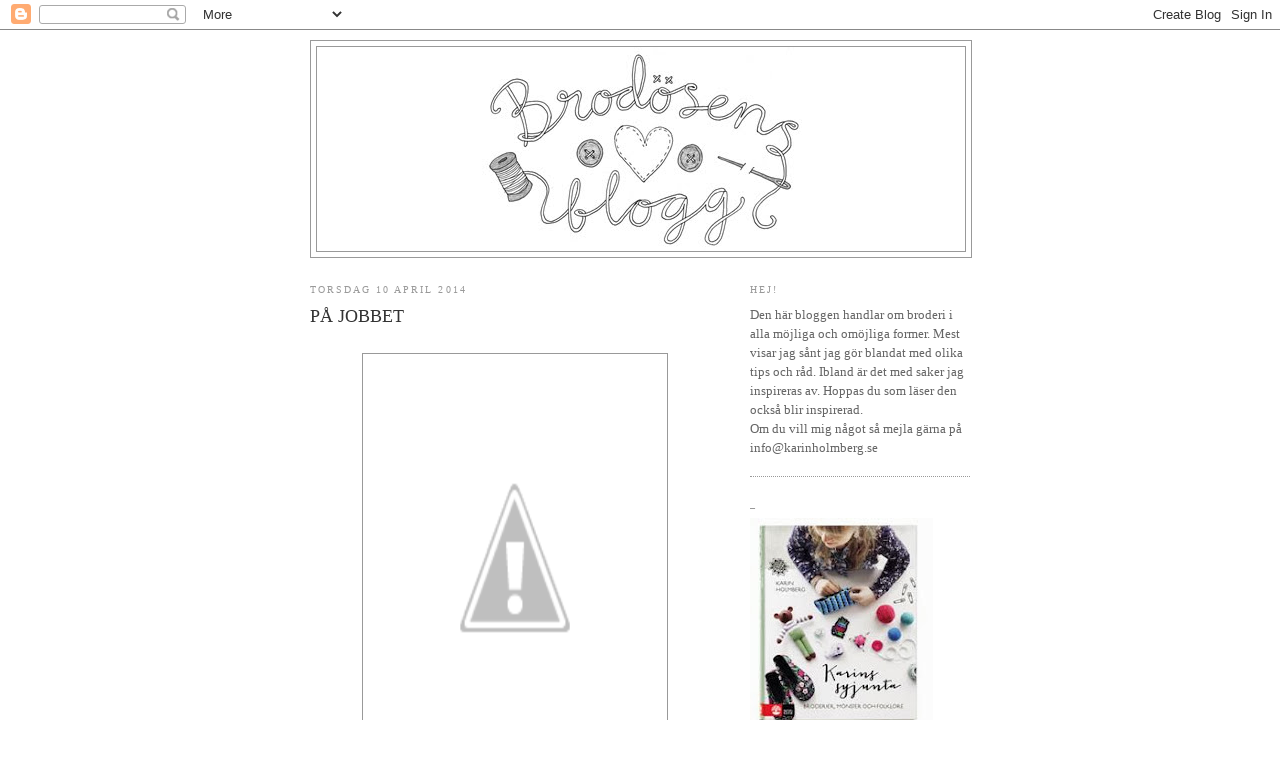

--- FILE ---
content_type: text/html; charset=UTF-8
request_url: https://broderi-karin.blogspot.com/2014/04/pa-jobbet.html
body_size: 19073
content:
<!DOCTYPE html>
<html dir='ltr'>
<head>
<link href='https://www.blogger.com/static/v1/widgets/2944754296-widget_css_bundle.css' rel='stylesheet' type='text/css'/>
<meta content='text/html; charset=UTF-8' http-equiv='Content-Type'/>
<meta content='blogger' name='generator'/>
<link href='https://broderi-karin.blogspot.com/favicon.ico' rel='icon' type='image/x-icon'/>
<link href='http://broderi-karin.blogspot.com/2014/04/pa-jobbet.html' rel='canonical'/>
<link rel="alternate" type="application/atom+xml" title="Brodösens blogg - Atom" href="https://broderi-karin.blogspot.com/feeds/posts/default" />
<link rel="alternate" type="application/rss+xml" title="Brodösens blogg - RSS" href="https://broderi-karin.blogspot.com/feeds/posts/default?alt=rss" />
<link rel="service.post" type="application/atom+xml" title="Brodösens blogg - Atom" href="https://www.blogger.com/feeds/7236654814664714324/posts/default" />

<link rel="alternate" type="application/atom+xml" title="Brodösens blogg - Atom" href="https://broderi-karin.blogspot.com/feeds/5174275014977684519/comments/default" />
<!--Can't find substitution for tag [blog.ieCssRetrofitLinks]-->
<link href='http://1.bp.blogspot.com/-YPpuFa65T9M/U0aVmTs30aI/AAAAAAAABEQ/4_txjASfbUE/s1600/atelj%C3%A9n+1.jpg' rel='image_src'/>
<meta content='http://broderi-karin.blogspot.com/2014/04/pa-jobbet.html' property='og:url'/>
<meta content='PÅ JOBBET' property='og:title'/>
<meta content='    Det har inte blivit av att jag bloggat om den ateljé där jag numera tillbringar arbetsdagarna, vet inte riktigt varför. Jag har ju ändå ...' property='og:description'/>
<meta content='//1.bp.blogspot.com/-YPpuFa65T9M/U0aVmTs30aI/AAAAAAAABEQ/4_txjASfbUE/w1200-h630-p-k-no-nu/atelj%C3%A9n+1.jpg' property='og:image'/>
<title>Brodösens blogg: PÅ JOBBET</title>
<style id='page-skin-1' type='text/css'><!--
/*
-----------------------------------------------
Blogger Template Style
Name:     Minima
Date:     26 Feb 2004
Updated by: Blogger Team
----------------------------------------------- */
/* Use this with templates/template-twocol.html */
body {
background:#ffffff;
margin:0;
color:#333333;
font:x-small Georgia Serif;
font-size/* */:/**/small;
font-size: /**/small;
text-align: center;
}
a:link {
color:#cc0000;
text-decoration:none;
}
a:visited {
color:#ee7777;
text-decoration:none;
}
a:hover {
color:#333333;
text-decoration:underline;
}
a img {
border-width:0;
}
/* Header
-----------------------------------------------
*/
#header-wrapper {
width:660px;
margin:0 auto 10px;
border:1px solid #999999;
}
#header-inner {
background-position: center;
margin-left: auto;
margin-right: auto;
}
#header {
margin: 5px;
border: 1px solid #999999;
text-align: center;
color:#cc0000;
}
#header h1 {
margin:5px 5px 0;
padding:15px 20px .25em;
line-height:1.2em;
text-transform:uppercase;
letter-spacing:.2em;
font: normal normal 251% Courier, monospace;
}
#header a {
color:#cc0000;
text-decoration:none;
}
#header a:hover {
color:#cc0000;
}
#header .description {
margin:0 5px 5px;
padding:0 20px 15px;
max-width:700px;
text-transform:uppercase;
letter-spacing:.2em;
line-height: 1.4em;
font: normal normal 78% Georgia, Times, serif;
color: #999999;
}
#header img {
margin-left: auto;
margin-right: auto;
}
/* Outer-Wrapper
----------------------------------------------- */
#outer-wrapper {
width: 660px;
margin:0 auto;
padding:10px;
text-align:left;
font: normal normal 100% Georgia, Times, serif;
}
#main-wrapper {
width: 410px;
float: left;
word-wrap: break-word; /* fix for long text breaking sidebar float in IE */
overflow: hidden;     /* fix for long non-text content breaking IE sidebar float */
}
#sidebar-wrapper {
width: 220px;
float: right;
word-wrap: break-word; /* fix for long text breaking sidebar float in IE */
overflow: hidden;      /* fix for long non-text content breaking IE sidebar float */
}
/* Headings
----------------------------------------------- */
h2 {
margin:1.5em 0 .75em;
font:normal normal 78% Georgia, Times, serif;
line-height: 1.4em;
text-transform:uppercase;
letter-spacing:.2em;
color:#999999;
}
/* Posts
-----------------------------------------------
*/
h2.date-header {
margin:1.5em 0 .5em;
}
.post {
margin:.5em 0 1.5em;
border-bottom:1px dotted #999999;
padding-bottom:1.5em;
}
.post h3 {
margin:.25em 0 0;
padding:0 0 4px;
font-size:140%;
font-weight:normal;
line-height:1.4em;
color:#333333;
}
.post h3 a, .post h3 a:visited, .post h3 strong {
display:block;
text-decoration:none;
color:#333333;
font-weight:normal;
}
.post h3 strong, .post h3 a:hover {
color:#333333;
}
.post-body {
margin:0 0 .75em;
line-height:1.6em;
}
.post-body blockquote {
line-height:1.3em;
}
.post-footer {
margin: .75em 0;
color:#999999;
text-transform:uppercase;
letter-spacing:.1em;
font: normal normal 78% Georgia, Times, serif;
line-height: 1.4em;
}
.comment-link {
margin-left:.6em;
}
.post img, table.tr-caption-container {
padding:4px;
border:1px solid #999999;
}
.tr-caption-container img {
border: none;
padding: 0;
}
.post blockquote {
margin:1em 20px;
}
.post blockquote p {
margin:.75em 0;
}
/* Comments
----------------------------------------------- */
#comments h4 {
margin:1em 0;
font-weight: bold;
line-height: 1.4em;
text-transform:uppercase;
letter-spacing:.2em;
color: #999999;
}
#comments-block {
margin:1em 0 1.5em;
line-height:1.6em;
}
#comments-block .comment-author {
margin:.5em 0;
}
#comments-block .comment-body {
margin:.25em 0 0;
}
#comments-block .comment-footer {
margin:-.25em 0 2em;
line-height: 1.4em;
text-transform:uppercase;
letter-spacing:.1em;
}
#comments-block .comment-body p {
margin:0 0 .75em;
}
.deleted-comment {
font-style:italic;
color:gray;
}
#blog-pager-newer-link {
float: left;
}
#blog-pager-older-link {
float: right;
}
#blog-pager {
text-align: center;
}
.feed-links {
clear: both;
line-height: 2.5em;
}
/* Sidebar Content
----------------------------------------------- */
.sidebar {
color: #666666;
line-height: 1.5em;
}
.sidebar ul {
list-style:none;
margin:0 0 0;
padding:0 0 0;
}
.sidebar li {
margin:0;
padding-top:0;
padding-right:0;
padding-bottom:.25em;
padding-left:15px;
text-indent:-15px;
line-height:1.5em;
}
.sidebar .widget, .main .widget {
border-bottom:1px dotted #999999;
margin:0 0 1.5em;
padding:0 0 1.5em;
}
.main .Blog {
border-bottom-width: 0;
}
/* Profile
----------------------------------------------- */
.profile-img {
float: left;
margin-top: 0;
margin-right: 5px;
margin-bottom: 5px;
margin-left: 0;
padding: 4px;
border: 1px solid #999999;
}
.profile-data {
margin:0;
text-transform:uppercase;
letter-spacing:.1em;
font: normal normal 78% Georgia, Times, serif;
color: #999999;
font-weight: bold;
line-height: 1.6em;
}
.profile-datablock {
margin:.5em 0 .5em;
}
.profile-textblock {
margin: 0.5em 0;
line-height: 1.6em;
}
.profile-link {
font: normal normal 78% Georgia, Times, serif;
text-transform: uppercase;
letter-spacing: .1em;
}
/* Footer
----------------------------------------------- */
#footer {
width:660px;
clear:both;
margin:0 auto;
padding-top:15px;
line-height: 1.6em;
text-transform:uppercase;
letter-spacing:.1em;
text-align: center;
}

--></style>
<link href='https://www.blogger.com/dyn-css/authorization.css?targetBlogID=7236654814664714324&amp;zx=80087d6c-d2f9-4462-9294-b90634b2c084' media='none' onload='if(media!=&#39;all&#39;)media=&#39;all&#39;' rel='stylesheet'/><noscript><link href='https://www.blogger.com/dyn-css/authorization.css?targetBlogID=7236654814664714324&amp;zx=80087d6c-d2f9-4462-9294-b90634b2c084' rel='stylesheet'/></noscript>
<meta name='google-adsense-platform-account' content='ca-host-pub-1556223355139109'/>
<meta name='google-adsense-platform-domain' content='blogspot.com'/>

</head>
<body>
<div class='navbar section' id='navbar'><div class='widget Navbar' data-version='1' id='Navbar1'><script type="text/javascript">
    function setAttributeOnload(object, attribute, val) {
      if(window.addEventListener) {
        window.addEventListener('load',
          function(){ object[attribute] = val; }, false);
      } else {
        window.attachEvent('onload', function(){ object[attribute] = val; });
      }
    }
  </script>
<div id="navbar-iframe-container"></div>
<script type="text/javascript" src="https://apis.google.com/js/platform.js"></script>
<script type="text/javascript">
      gapi.load("gapi.iframes:gapi.iframes.style.bubble", function() {
        if (gapi.iframes && gapi.iframes.getContext) {
          gapi.iframes.getContext().openChild({
              url: 'https://www.blogger.com/navbar/7236654814664714324?po\x3d5174275014977684519\x26origin\x3dhttps://broderi-karin.blogspot.com',
              where: document.getElementById("navbar-iframe-container"),
              id: "navbar-iframe"
          });
        }
      });
    </script><script type="text/javascript">
(function() {
var script = document.createElement('script');
script.type = 'text/javascript';
script.src = '//pagead2.googlesyndication.com/pagead/js/google_top_exp.js';
var head = document.getElementsByTagName('head')[0];
if (head) {
head.appendChild(script);
}})();
</script>
</div></div>
<div id='outer-wrapper'><div id='wrap2'>
<!-- skip links for text browsers -->
<span id='skiplinks' style='display:none;'>
<a href='#main'>skip to main </a> |
      <a href='#sidebar'>skip to sidebar</a>
</span>
<div id='header-wrapper'>
<div class='header section' id='header'><div class='widget Header' data-version='1' id='Header1'>
<div id='header-inner'>
<a href='https://broderi-karin.blogspot.com/' style='display: block'>
<img alt='Brodösens blogg' height='204px; ' id='Header1_headerimg' src='https://blogger.googleusercontent.com/img/b/R29vZ2xl/AVvXsEiKSN_FOYH0BkocTzGmz5i0rjNpGn_r8Tc-Y1hajkKU9wHXSyv0knazaguoEBVeIiyXNMJBNmIC3jNMGZy3vd1Ph_1djM_Mz61JJ87HmmgqRXAMmMK0c4lWH6IVXtDDh7lrU9eajpW9VVY/s1600/karin_blogg01.jpg' style='display: block' width='334px; '/>
</a>
</div>
</div></div>
</div>
<div id='content-wrapper'>
<div id='crosscol-wrapper' style='text-align:center'>
<div class='crosscol no-items section' id='crosscol'></div>
</div>
<div id='main-wrapper'>
<div class='main section' id='main'><div class='widget Blog' data-version='1' id='Blog1'>
<div class='blog-posts hfeed'>

          <div class="date-outer">
        
<h2 class='date-header'><span>torsdag 10 april 2014</span></h2>

          <div class="date-posts">
        
<div class='post-outer'>
<div class='post hentry uncustomized-post-template' itemprop='blogPost' itemscope='itemscope' itemtype='http://schema.org/BlogPosting'>
<meta content='http://1.bp.blogspot.com/-YPpuFa65T9M/U0aVmTs30aI/AAAAAAAABEQ/4_txjASfbUE/s1600/atelj%C3%A9n+1.jpg' itemprop='image_url'/>
<meta content='7236654814664714324' itemprop='blogId'/>
<meta content='5174275014977684519' itemprop='postId'/>
<a name='5174275014977684519'></a>
<h3 class='post-title entry-title' itemprop='name'>
PÅ JOBBET
</h3>
<div class='post-header'>
<div class='post-header-line-1'></div>
</div>
<div class='post-body entry-content' id='post-body-5174275014977684519' itemprop='description articleBody'>
<br />
<div class="separator" style="clear: both; text-align: center;">
<a href="//1.bp.blogspot.com/-YPpuFa65T9M/U0aVmTs30aI/AAAAAAAABEQ/4_txjASfbUE/s1600/atelj%C3%A9n+1.jpg" imageanchor="1" style="margin-left: 1em; margin-right: 1em;"><img border="0" height="400" src="//1.bp.blogspot.com/-YPpuFa65T9M/U0aVmTs30aI/AAAAAAAABEQ/4_txjASfbUE/s1600/atelj%C3%A9n+1.jpg" width="296"></a></div>
<br />
Det har inte blivit av att jag bloggat om den ateljé där jag numera tillbringar arbetsdagarna, vet inte riktigt varför. Jag har ju ändå varit här i snart ett halvår. Den ligger hursomhelst i en källarlokal precis bakom Årstaskolan. Här ser vi lite av hallen (och mina ben).<br />
<br />
<div class="separator" style="clear: both; text-align: center;">
<a href="//3.bp.blogspot.com/-NpA5JspJads/U0aVmXCyXhI/AAAAAAAABEY/N-YgSi_8tps/s1600/atelj%C3%A9n+2.jpg" imageanchor="1" style="margin-left: 1em; margin-right: 1em;"><img border="0" height="240" src="//3.bp.blogspot.com/-NpA5JspJads/U0aVmXCyXhI/AAAAAAAABEY/N-YgSi_8tps/s1600/atelj%C3%A9n+2.jpg" width="320"></a></div>
<br />
Vi har två små rum (där illustratörerna <a href="http://henning.trollback.se/">Henning</a>, <a href="http://www.emmeliegolabiewski.se/">Emmelie</a> och <a href="http://www.ebbaforslind.se/">Ebba</a> sitter) och ett stort rum, där vi är fem textilare. Klara, ena halvan av <a href="http://houseofk.se/">House of K</a>, skymtar till höger här. Kerstin, den andra halvan, fuskar lite som möbeltapetserare idag. Därav stolen. Även Jessica Ljung och Vanessa Yancey håller till här (Vanessa gick ut HV Skola förra våren, se några av hennes vävar <a href="http://www.karinholmberg.se/2013/06/hv-skolas-examensutstallning-2013.html">här</a>.) Vi har numera en gemensam <a href="https://www.facebook.com/tamnarvagenskollektivverkstad">Facebooksida</a> där man kan se vilka projekt vi jobbar med för tillfället.<br />
<br />
<div class="separator" style="clear: both; text-align: center;">
<a href="//3.bp.blogspot.com/-iJConIYW4NQ/U0aVmhqqd4I/AAAAAAAABEU/ZrVsA5cENms/s1600/atelj%C3%A9n+3.jpg" imageanchor="1" style="margin-left: 1em; margin-right: 1em;"><img border="0" height="400" src="//3.bp.blogspot.com/-iJConIYW4NQ/U0aVmhqqd4I/AAAAAAAABEU/ZrVsA5cENms/s1600/atelj%C3%A9n+3.jpg" width="300"></a></div>
<br />
Lokalen var tidigare en herrekipering, vilket förklarar metallstängerna. Nu har vi varsin liten arbetsplats längs väggarna och ett stort arbetsbord som vi delar på. Vävstolar, diverse symaskiner, strykjärn och ett litet pentry får också plats.<br />
Vid min plats pågår just nu arbetet med en ny materialsats som kommer finnas att köpa nångång snart. Eller, när den är färdig. Mer om detta vid ett senare tillfälle.<br />
<br />
<div class="separator" style="clear: both; text-align: center;">
<a href="//4.bp.blogspot.com/-9DjhpzL1ZlU/U0aVnFXN4II/AAAAAAAABEo/AvWlNWN98eE/s1600/atelj%C3%A9n+4.jpg" imageanchor="1" style="margin-left: 1em; margin-right: 1em;"><img border="0" height="400" src="//4.bp.blogspot.com/-9DjhpzL1ZlU/U0aVnFXN4II/AAAAAAAABEo/AvWlNWN98eE/s1600/atelj%C3%A9n+4.jpg" width="300"></a></div>
<br />
<div style='clear: both;'></div>
</div>
<div class='post-footer'>
<div class='post-footer-line post-footer-line-1'>
<span class='post-author vcard'>
Upplagd av
<span class='fn' itemprop='author' itemscope='itemscope' itemtype='http://schema.org/Person'>
<span itemprop='name'>Anonym</span>
</span>
</span>
<span class='post-timestamp'>
kl.
<meta content='http://broderi-karin.blogspot.com/2014/04/pa-jobbet.html' itemprop='url'/>
<a class='timestamp-link' href='https://broderi-karin.blogspot.com/2014/04/pa-jobbet.html' rel='bookmark' title='permanent link'><abbr class='published' itemprop='datePublished' title='2014-04-10T15:18:00+02:00'>3:18 em</abbr></a>
</span>
<span class='post-comment-link'>
</span>
<span class='post-icons'>
<span class='item-control blog-admin pid-2106690138'>
<a href='https://www.blogger.com/post-edit.g?blogID=7236654814664714324&postID=5174275014977684519&from=pencil' title='Redigera inlägg'>
<img alt='' class='icon-action' height='18' src='https://resources.blogblog.com/img/icon18_edit_allbkg.gif' width='18'/>
</a>
</span>
</span>
<div class='post-share-buttons goog-inline-block'>
<a class='goog-inline-block share-button sb-email' href='https://www.blogger.com/share-post.g?blogID=7236654814664714324&postID=5174275014977684519&target=email' target='_blank' title='Skicka med e-post'><span class='share-button-link-text'>Skicka med e-post</span></a><a class='goog-inline-block share-button sb-blog' href='https://www.blogger.com/share-post.g?blogID=7236654814664714324&postID=5174275014977684519&target=blog' onclick='window.open(this.href, "_blank", "height=270,width=475"); return false;' target='_blank' title='BlogThis!'><span class='share-button-link-text'>BlogThis!</span></a><a class='goog-inline-block share-button sb-twitter' href='https://www.blogger.com/share-post.g?blogID=7236654814664714324&postID=5174275014977684519&target=twitter' target='_blank' title='Dela på X'><span class='share-button-link-text'>Dela på X</span></a><a class='goog-inline-block share-button sb-facebook' href='https://www.blogger.com/share-post.g?blogID=7236654814664714324&postID=5174275014977684519&target=facebook' onclick='window.open(this.href, "_blank", "height=430,width=640"); return false;' target='_blank' title='Dela på Facebook'><span class='share-button-link-text'>Dela på Facebook</span></a><a class='goog-inline-block share-button sb-pinterest' href='https://www.blogger.com/share-post.g?blogID=7236654814664714324&postID=5174275014977684519&target=pinterest' target='_blank' title='Dela på Pinterest'><span class='share-button-link-text'>Dela på Pinterest</span></a>
</div>
</div>
<div class='post-footer-line post-footer-line-2'>
<span class='post-labels'>
Etiketter:
<a href='https://broderi-karin.blogspot.com/search/label/atelj%C3%A9n' rel='tag'>ateljén</a>,
<a href='https://broderi-karin.blogspot.com/search/label/blommor' rel='tag'>blommor</a>,
<a href='https://broderi-karin.blogspot.com/search/label/yllebroderi' rel='tag'>yllebroderi</a>
</span>
</div>
<div class='post-footer-line post-footer-line-3'>
<span class='post-location'>
</span>
</div>
</div>
</div>
<div class='comments' id='comments'>
<a name='comments'></a>
<h4>1 kommentar:</h4>
<div id='Blog1_comments-block-wrapper'>
<dl class='avatar-comment-indent' id='comments-block'>
<dt class='comment-author ' id='c7477088001670240925'>
<a name='c7477088001670240925'></a>
<div class="avatar-image-container vcard"><span dir="ltr"><a href="https://www.blogger.com/profile/04179807371224369302" target="" rel="nofollow" onclick="" class="avatar-hovercard" id="av-7477088001670240925-04179807371224369302"><img src="https://resources.blogblog.com/img/blank.gif" width="35" height="35" class="delayLoad" style="display: none;" longdesc="//blogger.googleusercontent.com/img/b/R29vZ2xl/AVvXsEiMrGtQajCledO-W2IZDXxf2imnIp3N9I-mh8DVlO_xCbv6SoKsSiF0CsdSSsQNhbDhC580Bor3K0Fz8xkAov9kFnE64PSo2Cyt-bZYpTlsoqAUud4Cts_oVCsmgt1eHw/s45-c/*" alt="" title="KKvinneblogger">

<noscript><img src="//blogger.googleusercontent.com/img/b/R29vZ2xl/AVvXsEiMrGtQajCledO-W2IZDXxf2imnIp3N9I-mh8DVlO_xCbv6SoKsSiF0CsdSSsQNhbDhC580Bor3K0Fz8xkAov9kFnE64PSo2Cyt-bZYpTlsoqAUud4Cts_oVCsmgt1eHw/s45-c/*" width="35" height="35" class="photo" alt=""></noscript></a></span></div>
<a href='https://www.blogger.com/profile/04179807371224369302' rel='nofollow'>KKvinneblogger</a>
sa...
</dt>
<dd class='comment-body' id='Blog1_cmt-7477088001670240925'>
<p>
Takk for titten inn! :)
</p>
</dd>
<dd class='comment-footer'>
<span class='comment-timestamp'>
<a href='https://broderi-karin.blogspot.com/2014/04/pa-jobbet.html?showComment=1397219825044#c7477088001670240925' title='comment permalink'>
11 april 2014 kl. 14:37
</a>
<span class='item-control blog-admin pid-1423066573'>
<a class='comment-delete' href='https://www.blogger.com/comment/delete/7236654814664714324/7477088001670240925' title='Ta bort kommentar'>
<img src='https://resources.blogblog.com/img/icon_delete13.gif'/>
</a>
</span>
</span>
</dd>
</dl>
</div>
<p class='comment-footer'>
<a href='https://www.blogger.com/comment/fullpage/post/7236654814664714324/5174275014977684519' onclick='javascript:window.open(this.href, "bloggerPopup", "toolbar=0,location=0,statusbar=1,menubar=0,scrollbars=yes,width=640,height=500"); return false;'>Skicka en kommentar</a>
</p>
</div>
</div>

        </div></div>
      
</div>
<div class='blog-pager' id='blog-pager'>
<span id='blog-pager-newer-link'>
<a class='blog-pager-newer-link' href='https://broderi-karin.blogspot.com/2014/04/nytt-hemma.html' id='Blog1_blog-pager-newer-link' title='Senaste inlägg'>Senaste inlägg</a>
</span>
<span id='blog-pager-older-link'>
<a class='blog-pager-older-link' href='https://broderi-karin.blogspot.com/2014/04/kommande-kurser.html' id='Blog1_blog-pager-older-link' title='Äldre inlägg'>Äldre inlägg</a>
</span>
<a class='home-link' href='https://broderi-karin.blogspot.com/'>Startsida</a>
</div>
<div class='clear'></div>
<div class='post-feeds'>
<div class='feed-links'>
Prenumerera på:
<a class='feed-link' href='https://broderi-karin.blogspot.com/feeds/5174275014977684519/comments/default' target='_blank' type='application/atom+xml'>Kommentarer till inlägget (Atom)</a>
</div>
</div>
</div></div>
</div>
<div id='sidebar-wrapper'>
<div class='sidebar section' id='sidebar'><div class='widget Text' data-version='1' id='Text1'>
<h2 class='title'>Hej!</h2>
<div class='widget-content'>
Den här bloggen handlar om broderi i alla möjliga och omöjliga former. Mest visar jag sånt jag gör blandat med olika tips och råd. Ibland är det med saker jag inspireras av. Hoppas du som läser den också blir inspirerad.<br/>Om du vill mig något så mejla gärna på info@karinholmberg.se<br/>
</div>
<div class='clear'></div>
</div><div class='widget Image' data-version='1' id='Image4'>
<h2>_</h2>
<div class='widget-content'>
<a href='http://www.adlibris.com/se/bok/karins-syjunta-broderier-monster-och-folklore-9789127135925'>
<img alt='_' height='220' id='Image4_img' src='https://blogger.googleusercontent.com/img/b/R29vZ2xl/AVvXsEi5IbPSgxg2GcAsnt9LL3iTRiGFGfQCOZfU_FEOdlJ6g3zb_4pkodg38YOwq7Aan3EIVjCFcy-ERo9lNmJHmfsAbgSR4XUEWEv6ZAW6NH9pcmIcxikCFzOP2Ei0h-yyRepDMMhXwvtsTY4z/s220/karins-syjunta-broderier-monster-och-folklore.jpg' width='183'/>
</a>
<br/>
<span class='caption'>Tredje boken</span>
</div>
<div class='clear'></div>
</div><div class='widget Image' data-version='1' id='Image2'>
<div class='widget-content'>
<a href='http://www.adlibris.com/se/product.aspx?isbn=9127132633'>
<img alt='' height='185' id='Image2_img' src='https://blogger.googleusercontent.com/img/b/R29vZ2xl/AVvXsEh0BnF3RTmtDqHHVvitMCz3H6rd9cgKu63xDVkxKDgxXnR4K7qlT2n5KRYdcn90BcV8OlA70NxJmcFwBSzcrKOMIyHAEl9Yacc7d44K1aFf49N5XNFmTZTg3tFMR1eu0lZIrQhijUqCLJ55/s220/sm%25C3%25A5%2526stora.jpg' width='150'/>
</a>
<br/>
<span class='caption'>Andra boken</span>
</div>
<div class='clear'></div>
</div><div class='widget Image' data-version='1' id='Image1'>
<div class='widget-content'>
<a href='http://www.adlibris.com/se/product.aspx?isbn=9127120929'>
<img alt='' height='186' id='Image1_img' src='https://blogger.googleusercontent.com/img/b/R29vZ2xl/AVvXsEiWKr5-i2WwHKk2HilDMrwV5fcAp1vR8vuJ20D7vYtuZQAZDCCI5bFxFBBneuylJ8YqXs2_eGNl-vs7wJjFl_ajAdiqYIzKCmCEO-h8Afb6d0YFAunDh8sf0bD059NGbobx-XLbz6hvRp8/s220/omslag.jpg' width='150'/>
</a>
<br/>
<span class='caption'>Första boken</span>
</div>
<div class='clear'></div>
</div><div class='widget Image' data-version='1' id='Image5'>
<div class='widget-content'>
<a href='http://www.amazon.com/Stitched-Scandinavia-Karin-Holmberg/dp/1408191946/ref=sr_1_3?s=books&ie=UTF8&qid=1377872116&sr=1-3&keywords=karin+holmberg'>
<img alt='' height='220' id='Image5_img' src='https://blogger.googleusercontent.com/img/b/R29vZ2xl/AVvXsEiKrwij9glqz1nyP0qidSH91_1EroyhPHOKJZ-gPm85yMuyqmkZz6l0Z7CmBEuGRCh9ncTSYJDwbcX78OPgcXQEY1_gDwKrir0IDB7OXKMFb7QSvWxjuntRTJ1dGpkiMrBHxNSaKVxyxQGv/s220/stitched.jpg' width='177'/>
</a>
<br/>
<span class='caption'>Buy my book in another language!</span>
</div>
<div class='clear'></div>
</div><div class='widget Text' data-version='1' id='Text3'>
<h2 class='title'>FACEBOOK</h2>
<div class='widget-content'>
<span style="font-family:Georgia, serif;"><span style="font-size: 100%;">Följ vårt arbete i ateljén! </span></span><div><span style="font-family:Georgia, serif;"><a href="https://www.facebook.com/tamnarvagenskollektivverkstad">www.facebook.com/tamnarvagenskollektivverkstad</a></span></div>
</div>
<div class='clear'></div>
</div><div class='widget Text' data-version='1' id='Text2'>
<h2 class='title'>Instagram</h2>
<div class='widget-content'>
Följ mig på Instagram, där heter jag <a href="http://instagram.com/kokostant">@kokostant</a><br/>
</div>
<div class='clear'></div>
</div><div class='widget Image' data-version='1' id='Image3'>
<h2>Ad-Free Blog</h2>
<div class='widget-content'>
<a href='http://www.adfreeblog.org/'>
<img alt='Ad-Free Blog' height='80' id='Image3_img' src='https://blogger.googleusercontent.com/img/b/R29vZ2xl/AVvXsEhJBE0BIR4CkF1NweSN1I6sUsHuSduofmvath5ztxdgka4F1GjYGpDkMjZ_-YcnoF7fNhu23CQjlQv6a0A3Pi4yPiaby2fZ8C6HFKBb4xGUA7NCROMwo0vkQWjvRQuPc9wnx7BrYm3dvsMz/s220/adfreebutton2.jpg' width='216'/>
</a>
<br/>
</div>
<div class='clear'></div>
</div><div class='widget Translate' data-version='1' id='Translate1'>
<h2 class='title'>Translate</h2>
<div id='google_translate_element'></div>
<script>
    function googleTranslateElementInit() {
      new google.translate.TranslateElement({
        pageLanguage: 'sv',
        autoDisplay: 'true',
        layout: google.translate.TranslateElement.InlineLayout.VERTICAL
      }, 'google_translate_element');
    }
  </script>
<script src='//translate.google.com/translate_a/element.js?cb=googleTranslateElementInit'></script>
<div class='clear'></div>
</div><div class='widget BlogArchive' data-version='1' id='BlogArchive1'>
<h2>Bloggarkiv</h2>
<div class='widget-content'>
<div id='ArchiveList'>
<div id='BlogArchive1_ArchiveList'>
<ul class='hierarchy'>
<li class='archivedate expanded'>
<a class='toggle' href='javascript:void(0)'>
<span class='zippy toggle-open'>

        &#9660;&#160;
      
</span>
</a>
<a class='post-count-link' href='https://broderi-karin.blogspot.com/2014/'>
2014
</a>
<span class='post-count' dir='ltr'>(28)</span>
<ul class='hierarchy'>
<li class='archivedate collapsed'>
<a class='toggle' href='javascript:void(0)'>
<span class='zippy'>

        &#9658;&#160;
      
</span>
</a>
<a class='post-count-link' href='https://broderi-karin.blogspot.com/2014/09/'>
september
</a>
<span class='post-count' dir='ltr'>(1)</span>
</li>
</ul>
<ul class='hierarchy'>
<li class='archivedate collapsed'>
<a class='toggle' href='javascript:void(0)'>
<span class='zippy'>

        &#9658;&#160;
      
</span>
</a>
<a class='post-count-link' href='https://broderi-karin.blogspot.com/2014/08/'>
augusti
</a>
<span class='post-count' dir='ltr'>(3)</span>
</li>
</ul>
<ul class='hierarchy'>
<li class='archivedate collapsed'>
<a class='toggle' href='javascript:void(0)'>
<span class='zippy'>

        &#9658;&#160;
      
</span>
</a>
<a class='post-count-link' href='https://broderi-karin.blogspot.com/2014/07/'>
juli
</a>
<span class='post-count' dir='ltr'>(2)</span>
</li>
</ul>
<ul class='hierarchy'>
<li class='archivedate collapsed'>
<a class='toggle' href='javascript:void(0)'>
<span class='zippy'>

        &#9658;&#160;
      
</span>
</a>
<a class='post-count-link' href='https://broderi-karin.blogspot.com/2014/06/'>
juni
</a>
<span class='post-count' dir='ltr'>(2)</span>
</li>
</ul>
<ul class='hierarchy'>
<li class='archivedate collapsed'>
<a class='toggle' href='javascript:void(0)'>
<span class='zippy'>

        &#9658;&#160;
      
</span>
</a>
<a class='post-count-link' href='https://broderi-karin.blogspot.com/2014/05/'>
maj
</a>
<span class='post-count' dir='ltr'>(3)</span>
</li>
</ul>
<ul class='hierarchy'>
<li class='archivedate expanded'>
<a class='toggle' href='javascript:void(0)'>
<span class='zippy toggle-open'>

        &#9660;&#160;
      
</span>
</a>
<a class='post-count-link' href='https://broderi-karin.blogspot.com/2014/04/'>
april
</a>
<span class='post-count' dir='ltr'>(3)</span>
<ul class='posts'>
<li><a href='https://broderi-karin.blogspot.com/2014/04/nytt-hemma.html'>NYTT HEMMA</a></li>
<li><a href='https://broderi-karin.blogspot.com/2014/04/pa-jobbet.html'>PÅ JOBBET</a></li>
<li><a href='https://broderi-karin.blogspot.com/2014/04/kommande-kurser.html'>KOMMANDE KURSER</a></li>
</ul>
</li>
</ul>
<ul class='hierarchy'>
<li class='archivedate collapsed'>
<a class='toggle' href='javascript:void(0)'>
<span class='zippy'>

        &#9658;&#160;
      
</span>
</a>
<a class='post-count-link' href='https://broderi-karin.blogspot.com/2014/03/'>
mars
</a>
<span class='post-count' dir='ltr'>(6)</span>
</li>
</ul>
<ul class='hierarchy'>
<li class='archivedate collapsed'>
<a class='toggle' href='javascript:void(0)'>
<span class='zippy'>

        &#9658;&#160;
      
</span>
</a>
<a class='post-count-link' href='https://broderi-karin.blogspot.com/2014/02/'>
februari
</a>
<span class='post-count' dir='ltr'>(6)</span>
</li>
</ul>
<ul class='hierarchy'>
<li class='archivedate collapsed'>
<a class='toggle' href='javascript:void(0)'>
<span class='zippy'>

        &#9658;&#160;
      
</span>
</a>
<a class='post-count-link' href='https://broderi-karin.blogspot.com/2014/01/'>
januari
</a>
<span class='post-count' dir='ltr'>(2)</span>
</li>
</ul>
</li>
</ul>
<ul class='hierarchy'>
<li class='archivedate collapsed'>
<a class='toggle' href='javascript:void(0)'>
<span class='zippy'>

        &#9658;&#160;
      
</span>
</a>
<a class='post-count-link' href='https://broderi-karin.blogspot.com/2013/'>
2013
</a>
<span class='post-count' dir='ltr'>(78)</span>
<ul class='hierarchy'>
<li class='archivedate collapsed'>
<a class='toggle' href='javascript:void(0)'>
<span class='zippy'>

        &#9658;&#160;
      
</span>
</a>
<a class='post-count-link' href='https://broderi-karin.blogspot.com/2013/12/'>
december
</a>
<span class='post-count' dir='ltr'>(3)</span>
</li>
</ul>
<ul class='hierarchy'>
<li class='archivedate collapsed'>
<a class='toggle' href='javascript:void(0)'>
<span class='zippy'>

        &#9658;&#160;
      
</span>
</a>
<a class='post-count-link' href='https://broderi-karin.blogspot.com/2013/11/'>
november
</a>
<span class='post-count' dir='ltr'>(8)</span>
</li>
</ul>
<ul class='hierarchy'>
<li class='archivedate collapsed'>
<a class='toggle' href='javascript:void(0)'>
<span class='zippy'>

        &#9658;&#160;
      
</span>
</a>
<a class='post-count-link' href='https://broderi-karin.blogspot.com/2013/10/'>
oktober
</a>
<span class='post-count' dir='ltr'>(8)</span>
</li>
</ul>
<ul class='hierarchy'>
<li class='archivedate collapsed'>
<a class='toggle' href='javascript:void(0)'>
<span class='zippy'>

        &#9658;&#160;
      
</span>
</a>
<a class='post-count-link' href='https://broderi-karin.blogspot.com/2013/09/'>
september
</a>
<span class='post-count' dir='ltr'>(4)</span>
</li>
</ul>
<ul class='hierarchy'>
<li class='archivedate collapsed'>
<a class='toggle' href='javascript:void(0)'>
<span class='zippy'>

        &#9658;&#160;
      
</span>
</a>
<a class='post-count-link' href='https://broderi-karin.blogspot.com/2013/08/'>
augusti
</a>
<span class='post-count' dir='ltr'>(7)</span>
</li>
</ul>
<ul class='hierarchy'>
<li class='archivedate collapsed'>
<a class='toggle' href='javascript:void(0)'>
<span class='zippy'>

        &#9658;&#160;
      
</span>
</a>
<a class='post-count-link' href='https://broderi-karin.blogspot.com/2013/07/'>
juli
</a>
<span class='post-count' dir='ltr'>(8)</span>
</li>
</ul>
<ul class='hierarchy'>
<li class='archivedate collapsed'>
<a class='toggle' href='javascript:void(0)'>
<span class='zippy'>

        &#9658;&#160;
      
</span>
</a>
<a class='post-count-link' href='https://broderi-karin.blogspot.com/2013/06/'>
juni
</a>
<span class='post-count' dir='ltr'>(5)</span>
</li>
</ul>
<ul class='hierarchy'>
<li class='archivedate collapsed'>
<a class='toggle' href='javascript:void(0)'>
<span class='zippy'>

        &#9658;&#160;
      
</span>
</a>
<a class='post-count-link' href='https://broderi-karin.blogspot.com/2013/05/'>
maj
</a>
<span class='post-count' dir='ltr'>(8)</span>
</li>
</ul>
<ul class='hierarchy'>
<li class='archivedate collapsed'>
<a class='toggle' href='javascript:void(0)'>
<span class='zippy'>

        &#9658;&#160;
      
</span>
</a>
<a class='post-count-link' href='https://broderi-karin.blogspot.com/2013/04/'>
april
</a>
<span class='post-count' dir='ltr'>(6)</span>
</li>
</ul>
<ul class='hierarchy'>
<li class='archivedate collapsed'>
<a class='toggle' href='javascript:void(0)'>
<span class='zippy'>

        &#9658;&#160;
      
</span>
</a>
<a class='post-count-link' href='https://broderi-karin.blogspot.com/2013/03/'>
mars
</a>
<span class='post-count' dir='ltr'>(7)</span>
</li>
</ul>
<ul class='hierarchy'>
<li class='archivedate collapsed'>
<a class='toggle' href='javascript:void(0)'>
<span class='zippy'>

        &#9658;&#160;
      
</span>
</a>
<a class='post-count-link' href='https://broderi-karin.blogspot.com/2013/02/'>
februari
</a>
<span class='post-count' dir='ltr'>(6)</span>
</li>
</ul>
<ul class='hierarchy'>
<li class='archivedate collapsed'>
<a class='toggle' href='javascript:void(0)'>
<span class='zippy'>

        &#9658;&#160;
      
</span>
</a>
<a class='post-count-link' href='https://broderi-karin.blogspot.com/2013/01/'>
januari
</a>
<span class='post-count' dir='ltr'>(8)</span>
</li>
</ul>
</li>
</ul>
<ul class='hierarchy'>
<li class='archivedate collapsed'>
<a class='toggle' href='javascript:void(0)'>
<span class='zippy'>

        &#9658;&#160;
      
</span>
</a>
<a class='post-count-link' href='https://broderi-karin.blogspot.com/2012/'>
2012
</a>
<span class='post-count' dir='ltr'>(95)</span>
<ul class='hierarchy'>
<li class='archivedate collapsed'>
<a class='toggle' href='javascript:void(0)'>
<span class='zippy'>

        &#9658;&#160;
      
</span>
</a>
<a class='post-count-link' href='https://broderi-karin.blogspot.com/2012/12/'>
december
</a>
<span class='post-count' dir='ltr'>(2)</span>
</li>
</ul>
<ul class='hierarchy'>
<li class='archivedate collapsed'>
<a class='toggle' href='javascript:void(0)'>
<span class='zippy'>

        &#9658;&#160;
      
</span>
</a>
<a class='post-count-link' href='https://broderi-karin.blogspot.com/2012/11/'>
november
</a>
<span class='post-count' dir='ltr'>(8)</span>
</li>
</ul>
<ul class='hierarchy'>
<li class='archivedate collapsed'>
<a class='toggle' href='javascript:void(0)'>
<span class='zippy'>

        &#9658;&#160;
      
</span>
</a>
<a class='post-count-link' href='https://broderi-karin.blogspot.com/2012/10/'>
oktober
</a>
<span class='post-count' dir='ltr'>(9)</span>
</li>
</ul>
<ul class='hierarchy'>
<li class='archivedate collapsed'>
<a class='toggle' href='javascript:void(0)'>
<span class='zippy'>

        &#9658;&#160;
      
</span>
</a>
<a class='post-count-link' href='https://broderi-karin.blogspot.com/2012/09/'>
september
</a>
<span class='post-count' dir='ltr'>(9)</span>
</li>
</ul>
<ul class='hierarchy'>
<li class='archivedate collapsed'>
<a class='toggle' href='javascript:void(0)'>
<span class='zippy'>

        &#9658;&#160;
      
</span>
</a>
<a class='post-count-link' href='https://broderi-karin.blogspot.com/2012/08/'>
augusti
</a>
<span class='post-count' dir='ltr'>(5)</span>
</li>
</ul>
<ul class='hierarchy'>
<li class='archivedate collapsed'>
<a class='toggle' href='javascript:void(0)'>
<span class='zippy'>

        &#9658;&#160;
      
</span>
</a>
<a class='post-count-link' href='https://broderi-karin.blogspot.com/2012/07/'>
juli
</a>
<span class='post-count' dir='ltr'>(6)</span>
</li>
</ul>
<ul class='hierarchy'>
<li class='archivedate collapsed'>
<a class='toggle' href='javascript:void(0)'>
<span class='zippy'>

        &#9658;&#160;
      
</span>
</a>
<a class='post-count-link' href='https://broderi-karin.blogspot.com/2012/06/'>
juni
</a>
<span class='post-count' dir='ltr'>(8)</span>
</li>
</ul>
<ul class='hierarchy'>
<li class='archivedate collapsed'>
<a class='toggle' href='javascript:void(0)'>
<span class='zippy'>

        &#9658;&#160;
      
</span>
</a>
<a class='post-count-link' href='https://broderi-karin.blogspot.com/2012/05/'>
maj
</a>
<span class='post-count' dir='ltr'>(11)</span>
</li>
</ul>
<ul class='hierarchy'>
<li class='archivedate collapsed'>
<a class='toggle' href='javascript:void(0)'>
<span class='zippy'>

        &#9658;&#160;
      
</span>
</a>
<a class='post-count-link' href='https://broderi-karin.blogspot.com/2012/04/'>
april
</a>
<span class='post-count' dir='ltr'>(8)</span>
</li>
</ul>
<ul class='hierarchy'>
<li class='archivedate collapsed'>
<a class='toggle' href='javascript:void(0)'>
<span class='zippy'>

        &#9658;&#160;
      
</span>
</a>
<a class='post-count-link' href='https://broderi-karin.blogspot.com/2012/03/'>
mars
</a>
<span class='post-count' dir='ltr'>(8)</span>
</li>
</ul>
<ul class='hierarchy'>
<li class='archivedate collapsed'>
<a class='toggle' href='javascript:void(0)'>
<span class='zippy'>

        &#9658;&#160;
      
</span>
</a>
<a class='post-count-link' href='https://broderi-karin.blogspot.com/2012/02/'>
februari
</a>
<span class='post-count' dir='ltr'>(11)</span>
</li>
</ul>
<ul class='hierarchy'>
<li class='archivedate collapsed'>
<a class='toggle' href='javascript:void(0)'>
<span class='zippy'>

        &#9658;&#160;
      
</span>
</a>
<a class='post-count-link' href='https://broderi-karin.blogspot.com/2012/01/'>
januari
</a>
<span class='post-count' dir='ltr'>(10)</span>
</li>
</ul>
</li>
</ul>
<ul class='hierarchy'>
<li class='archivedate collapsed'>
<a class='toggle' href='javascript:void(0)'>
<span class='zippy'>

        &#9658;&#160;
      
</span>
</a>
<a class='post-count-link' href='https://broderi-karin.blogspot.com/2011/'>
2011
</a>
<span class='post-count' dir='ltr'>(107)</span>
<ul class='hierarchy'>
<li class='archivedate collapsed'>
<a class='toggle' href='javascript:void(0)'>
<span class='zippy'>

        &#9658;&#160;
      
</span>
</a>
<a class='post-count-link' href='https://broderi-karin.blogspot.com/2011/12/'>
december
</a>
<span class='post-count' dir='ltr'>(8)</span>
</li>
</ul>
<ul class='hierarchy'>
<li class='archivedate collapsed'>
<a class='toggle' href='javascript:void(0)'>
<span class='zippy'>

        &#9658;&#160;
      
</span>
</a>
<a class='post-count-link' href='https://broderi-karin.blogspot.com/2011/11/'>
november
</a>
<span class='post-count' dir='ltr'>(10)</span>
</li>
</ul>
<ul class='hierarchy'>
<li class='archivedate collapsed'>
<a class='toggle' href='javascript:void(0)'>
<span class='zippy'>

        &#9658;&#160;
      
</span>
</a>
<a class='post-count-link' href='https://broderi-karin.blogspot.com/2011/10/'>
oktober
</a>
<span class='post-count' dir='ltr'>(7)</span>
</li>
</ul>
<ul class='hierarchy'>
<li class='archivedate collapsed'>
<a class='toggle' href='javascript:void(0)'>
<span class='zippy'>

        &#9658;&#160;
      
</span>
</a>
<a class='post-count-link' href='https://broderi-karin.blogspot.com/2011/09/'>
september
</a>
<span class='post-count' dir='ltr'>(9)</span>
</li>
</ul>
<ul class='hierarchy'>
<li class='archivedate collapsed'>
<a class='toggle' href='javascript:void(0)'>
<span class='zippy'>

        &#9658;&#160;
      
</span>
</a>
<a class='post-count-link' href='https://broderi-karin.blogspot.com/2011/08/'>
augusti
</a>
<span class='post-count' dir='ltr'>(9)</span>
</li>
</ul>
<ul class='hierarchy'>
<li class='archivedate collapsed'>
<a class='toggle' href='javascript:void(0)'>
<span class='zippy'>

        &#9658;&#160;
      
</span>
</a>
<a class='post-count-link' href='https://broderi-karin.blogspot.com/2011/07/'>
juli
</a>
<span class='post-count' dir='ltr'>(5)</span>
</li>
</ul>
<ul class='hierarchy'>
<li class='archivedate collapsed'>
<a class='toggle' href='javascript:void(0)'>
<span class='zippy'>

        &#9658;&#160;
      
</span>
</a>
<a class='post-count-link' href='https://broderi-karin.blogspot.com/2011/06/'>
juni
</a>
<span class='post-count' dir='ltr'>(5)</span>
</li>
</ul>
<ul class='hierarchy'>
<li class='archivedate collapsed'>
<a class='toggle' href='javascript:void(0)'>
<span class='zippy'>

        &#9658;&#160;
      
</span>
</a>
<a class='post-count-link' href='https://broderi-karin.blogspot.com/2011/05/'>
maj
</a>
<span class='post-count' dir='ltr'>(10)</span>
</li>
</ul>
<ul class='hierarchy'>
<li class='archivedate collapsed'>
<a class='toggle' href='javascript:void(0)'>
<span class='zippy'>

        &#9658;&#160;
      
</span>
</a>
<a class='post-count-link' href='https://broderi-karin.blogspot.com/2011/04/'>
april
</a>
<span class='post-count' dir='ltr'>(11)</span>
</li>
</ul>
<ul class='hierarchy'>
<li class='archivedate collapsed'>
<a class='toggle' href='javascript:void(0)'>
<span class='zippy'>

        &#9658;&#160;
      
</span>
</a>
<a class='post-count-link' href='https://broderi-karin.blogspot.com/2011/03/'>
mars
</a>
<span class='post-count' dir='ltr'>(12)</span>
</li>
</ul>
<ul class='hierarchy'>
<li class='archivedate collapsed'>
<a class='toggle' href='javascript:void(0)'>
<span class='zippy'>

        &#9658;&#160;
      
</span>
</a>
<a class='post-count-link' href='https://broderi-karin.blogspot.com/2011/02/'>
februari
</a>
<span class='post-count' dir='ltr'>(11)</span>
</li>
</ul>
<ul class='hierarchy'>
<li class='archivedate collapsed'>
<a class='toggle' href='javascript:void(0)'>
<span class='zippy'>

        &#9658;&#160;
      
</span>
</a>
<a class='post-count-link' href='https://broderi-karin.blogspot.com/2011/01/'>
januari
</a>
<span class='post-count' dir='ltr'>(10)</span>
</li>
</ul>
</li>
</ul>
<ul class='hierarchy'>
<li class='archivedate collapsed'>
<a class='toggle' href='javascript:void(0)'>
<span class='zippy'>

        &#9658;&#160;
      
</span>
</a>
<a class='post-count-link' href='https://broderi-karin.blogspot.com/2010/'>
2010
</a>
<span class='post-count' dir='ltr'>(102)</span>
<ul class='hierarchy'>
<li class='archivedate collapsed'>
<a class='toggle' href='javascript:void(0)'>
<span class='zippy'>

        &#9658;&#160;
      
</span>
</a>
<a class='post-count-link' href='https://broderi-karin.blogspot.com/2010/12/'>
december
</a>
<span class='post-count' dir='ltr'>(15)</span>
</li>
</ul>
<ul class='hierarchy'>
<li class='archivedate collapsed'>
<a class='toggle' href='javascript:void(0)'>
<span class='zippy'>

        &#9658;&#160;
      
</span>
</a>
<a class='post-count-link' href='https://broderi-karin.blogspot.com/2010/11/'>
november
</a>
<span class='post-count' dir='ltr'>(10)</span>
</li>
</ul>
<ul class='hierarchy'>
<li class='archivedate collapsed'>
<a class='toggle' href='javascript:void(0)'>
<span class='zippy'>

        &#9658;&#160;
      
</span>
</a>
<a class='post-count-link' href='https://broderi-karin.blogspot.com/2010/10/'>
oktober
</a>
<span class='post-count' dir='ltr'>(11)</span>
</li>
</ul>
<ul class='hierarchy'>
<li class='archivedate collapsed'>
<a class='toggle' href='javascript:void(0)'>
<span class='zippy'>

        &#9658;&#160;
      
</span>
</a>
<a class='post-count-link' href='https://broderi-karin.blogspot.com/2010/09/'>
september
</a>
<span class='post-count' dir='ltr'>(11)</span>
</li>
</ul>
<ul class='hierarchy'>
<li class='archivedate collapsed'>
<a class='toggle' href='javascript:void(0)'>
<span class='zippy'>

        &#9658;&#160;
      
</span>
</a>
<a class='post-count-link' href='https://broderi-karin.blogspot.com/2010/08/'>
augusti
</a>
<span class='post-count' dir='ltr'>(11)</span>
</li>
</ul>
<ul class='hierarchy'>
<li class='archivedate collapsed'>
<a class='toggle' href='javascript:void(0)'>
<span class='zippy'>

        &#9658;&#160;
      
</span>
</a>
<a class='post-count-link' href='https://broderi-karin.blogspot.com/2010/07/'>
juli
</a>
<span class='post-count' dir='ltr'>(9)</span>
</li>
</ul>
<ul class='hierarchy'>
<li class='archivedate collapsed'>
<a class='toggle' href='javascript:void(0)'>
<span class='zippy'>

        &#9658;&#160;
      
</span>
</a>
<a class='post-count-link' href='https://broderi-karin.blogspot.com/2010/06/'>
juni
</a>
<span class='post-count' dir='ltr'>(13)</span>
</li>
</ul>
<ul class='hierarchy'>
<li class='archivedate collapsed'>
<a class='toggle' href='javascript:void(0)'>
<span class='zippy'>

        &#9658;&#160;
      
</span>
</a>
<a class='post-count-link' href='https://broderi-karin.blogspot.com/2010/05/'>
maj
</a>
<span class='post-count' dir='ltr'>(12)</span>
</li>
</ul>
<ul class='hierarchy'>
<li class='archivedate collapsed'>
<a class='toggle' href='javascript:void(0)'>
<span class='zippy'>

        &#9658;&#160;
      
</span>
</a>
<a class='post-count-link' href='https://broderi-karin.blogspot.com/2010/04/'>
april
</a>
<span class='post-count' dir='ltr'>(8)</span>
</li>
</ul>
<ul class='hierarchy'>
<li class='archivedate collapsed'>
<a class='toggle' href='javascript:void(0)'>
<span class='zippy'>

        &#9658;&#160;
      
</span>
</a>
<a class='post-count-link' href='https://broderi-karin.blogspot.com/2010/03/'>
mars
</a>
<span class='post-count' dir='ltr'>(2)</span>
</li>
</ul>
</li>
</ul>
</div>
</div>
<div class='clear'></div>
</div>
</div><div class='widget Label' data-version='1' id='Label1'>
<h2>Etiketter</h2>
<div class='widget-content list-label-widget-content'>
<ul>
<li>
<a dir='ltr' href='https://broderi-karin.blogspot.com/search/label/annat%20pyssel'>annat pyssel</a>
<span dir='ltr'>(51)</span>
</li>
<li>
<a dir='ltr' href='https://broderi-karin.blogspot.com/search/label/anundsj%C3%B6s%C3%B6m'>anundsjösöm</a>
<span dir='ltr'>(8)</span>
</li>
<li>
<a dir='ltr' href='https://broderi-karin.blogspot.com/search/label/applikation'>applikation</a>
<span dir='ltr'>(26)</span>
</li>
<li>
<a dir='ltr' href='https://broderi-karin.blogspot.com/search/label/atelj%C3%A9n'>ateljén</a>
<span dir='ltr'>(1)</span>
</li>
<li>
<a dir='ltr' href='https://broderi-karin.blogspot.com/search/label/barn'>barn</a>
<span dir='ltr'>(2)</span>
</li>
<li>
<a dir='ltr' href='https://broderi-karin.blogspot.com/search/label/blekinges%C3%B6m'>blekingesöm</a>
<span dir='ltr'>(5)</span>
</li>
<li>
<a dir='ltr' href='https://broderi-karin.blogspot.com/search/label/blommor'>blommor</a>
<span dir='ltr'>(34)</span>
</li>
<li>
<a dir='ltr' href='https://broderi-karin.blogspot.com/search/label/bokst%C3%A4ver'>bokstäver</a>
<span dir='ltr'>(1)</span>
</li>
<li>
<a dir='ltr' href='https://broderi-karin.blogspot.com/search/label/b%C3%B6cker'>böcker</a>
<span dir='ltr'>(54)</span>
</li>
<li>
<a dir='ltr' href='https://broderi-karin.blogspot.com/search/label/delsbos%C3%B6m'>delsbosöm</a>
<span dir='ltr'>(10)</span>
</li>
<li>
<a dir='ltr' href='https://broderi-karin.blogspot.com/search/label/djur'>djur</a>
<span dir='ltr'>(48)</span>
</li>
<li>
<a dir='ltr' href='https://broderi-karin.blogspot.com/search/label/efterstygn'>efterstygn</a>
<span dir='ltr'>(16)</span>
</li>
<li>
<a dir='ltr' href='https://broderi-karin.blogspot.com/search/label/film'>film</a>
<span dir='ltr'>(3)</span>
</li>
<li>
<a dir='ltr' href='https://broderi-karin.blogspot.com/search/label/fl%C3%A4ts%C3%B6m'>flätsöm</a>
<span dir='ltr'>(1)</span>
</li>
<li>
<a dir='ltr' href='https://broderi-karin.blogspot.com/search/label/franska%20knutar'>franska knutar</a>
<span dir='ltr'>(3)</span>
</li>
<li>
<a dir='ltr' href='https://broderi-karin.blogspot.com/search/label/fritt%20broderi'>fritt broderi</a>
<span dir='ltr'>(19)</span>
</li>
<li>
<a dir='ltr' href='https://broderi-karin.blogspot.com/search/label/frukt'>frukt</a>
<span dir='ltr'>(1)</span>
</li>
<li>
<a dir='ltr' href='https://broderi-karin.blogspot.com/search/label/f%C3%B6rstygn'>förstygn</a>
<span dir='ltr'>(5)</span>
</li>
<li>
<a dir='ltr' href='https://broderi-karin.blogspot.com/search/label/garn'>garn</a>
<span dir='ltr'>(6)</span>
</li>
<li>
<a dir='ltr' href='https://broderi-karin.blogspot.com/search/label/gjort%20av%20andra'>gjort av andra</a>
<span dir='ltr'>(103)</span>
</li>
<li>
<a dir='ltr' href='https://broderi-karin.blogspot.com/search/label/gn%C3%A4ll'>gnäll</a>
<span dir='ltr'>(20)</span>
</li>
<li>
<a dir='ltr' href='https://broderi-karin.blogspot.com/search/label/grannl%C3%A5tsbroderi'>grannlåtsbroderi</a>
<span dir='ltr'>(3)</span>
</li>
<li>
<a dir='ltr' href='https://broderi-karin.blogspot.com/search/label/guldbroderi'>guldbroderi</a>
<span dir='ltr'>(1)</span>
</li>
<li>
<a dir='ltr' href='https://broderi-karin.blogspot.com/search/label/hallandss%C3%B6m'>hallandssöm</a>
<span dir='ltr'>(11)</span>
</li>
<li>
<a dir='ltr' href='https://broderi-karin.blogspot.com/search/label/h%C3%A5ls%C3%B6m'>hålsöm</a>
<span dir='ltr'>(10)</span>
</li>
<li>
<a dir='ltr' href='https://broderi-karin.blogspot.com/search/label/inspiration'>inspiration</a>
<span dir='ltr'>(66)</span>
</li>
<li>
<a dir='ltr' href='https://broderi-karin.blogspot.com/search/label/j%C3%A4mtlandss%C3%B6m'>jämtlandssöm</a>
<span dir='ltr'>(4)</span>
</li>
<li>
<a dir='ltr' href='https://broderi-karin.blogspot.com/search/label/j%C3%A4rvs%C3%B6s%C3%B6m'>järvsösöm</a>
<span dir='ltr'>(8)</span>
</li>
<li>
<a dir='ltr' href='https://broderi-karin.blogspot.com/search/label/kantha'>kantha</a>
<span dir='ltr'>(1)</span>
</li>
<li>
<a dir='ltr' href='https://broderi-karin.blogspot.com/search/label/Karin%20%C3%A5ker%20runt'>Karin åker runt</a>
<span dir='ltr'>(8)</span>
</li>
<li>
<a dir='ltr' href='https://broderi-karin.blogspot.com/search/label/kedjestygn'>kedjestygn</a>
<span dir='ltr'>(10)</span>
</li>
<li>
<a dir='ltr' href='https://broderi-karin.blogspot.com/search/label/kl%C3%A4der'>kläder</a>
<span dir='ltr'>(52)</span>
</li>
<li>
<a dir='ltr' href='https://broderi-karin.blogspot.com/search/label/konst'>konst</a>
<span dir='ltr'>(8)</span>
</li>
<li>
<a dir='ltr' href='https://broderi-karin.blogspot.com/search/label/korsstygn'>korsstygn</a>
<span dir='ltr'>(35)</span>
</li>
<li>
<a dir='ltr' href='https://broderi-karin.blogspot.com/search/label/kurser'>kurser</a>
<span dir='ltr'>(22)</span>
</li>
<li>
<a dir='ltr' href='https://broderi-karin.blogspot.com/search/label/lappt%C3%A4cke'>lapptäcke</a>
<span dir='ltr'>(6)</span>
</li>
<li>
<a dir='ltr' href='https://broderi-karin.blogspot.com/search/label/l%C3%A4ggs%C3%B6m'>läggsöm</a>
<span dir='ltr'>(5)</span>
</li>
<li>
<a dir='ltr' href='https://broderi-karin.blogspot.com/search/label/manufaktur'>manufaktur</a>
<span dir='ltr'>(1)</span>
</li>
<li>
<a dir='ltr' href='https://broderi-karin.blogspot.com/search/label/marbos%C3%B6m'>marbosöm</a>
<span dir='ltr'>(2)</span>
</li>
<li>
<a dir='ltr' href='https://broderi-karin.blogspot.com/search/label/maskinbroderi'>maskinbroderi</a>
<span dir='ltr'>(5)</span>
</li>
<li>
<a dir='ltr' href='https://broderi-karin.blogspot.com/search/label/material'>material</a>
<span dir='ltr'>(9)</span>
</li>
<li>
<a dir='ltr' href='https://broderi-karin.blogspot.com/search/label/mola'>mola</a>
<span dir='ltr'>(1)</span>
</li>
<li>
<a dir='ltr' href='https://broderi-karin.blogspot.com/search/label/papper'>papper</a>
<span dir='ltr'>(15)</span>
</li>
<li>
<a dir='ltr' href='https://broderi-karin.blogspot.com/search/label/platts%C3%B6m'>plattsöm</a>
<span dir='ltr'>(11)</span>
</li>
<li>
<a dir='ltr' href='https://broderi-karin.blogspot.com/search/label/p%C3%A5s%C3%B6m'>påsöm</a>
<span dir='ltr'>(26)</span>
</li>
<li>
<a dir='ltr' href='https://broderi-karin.blogspot.com/search/label/p%C3%A4rlbroderi'>pärlbroderi</a>
<span dir='ltr'>(7)</span>
</li>
<li>
<a dir='ltr' href='https://broderi-karin.blogspot.com/search/label/rya'>rya</a>
<span dir='ltr'>(3)</span>
</li>
<li>
<a dir='ltr' href='https://broderi-karin.blogspot.com/search/label/sashiko'>sashiko</a>
<span dir='ltr'>(1)</span>
</li>
<li>
<a dir='ltr' href='https://broderi-karin.blogspot.com/search/label/schatters%C3%B6m'>schattersöm</a>
<span dir='ltr'>(2)</span>
</li>
<li>
<a dir='ltr' href='https://broderi-karin.blogspot.com/search/label/skor'>skor</a>
<span dir='ltr'>(3)</span>
</li>
<li>
<a dir='ltr' href='https://broderi-karin.blogspot.com/search/label/sl%C3%B6jd'>slöjd</a>
<span dir='ltr'>(19)</span>
</li>
<li>
<a dir='ltr' href='https://broderi-karin.blogspot.com/search/label/smycken'>smycken</a>
<span dir='ltr'>(2)</span>
</li>
<li>
<a dir='ltr' href='https://broderi-karin.blogspot.com/search/label/soller%C3%B6s%C3%B6m'>sollerösöm</a>
<span dir='ltr'>(1)</span>
</li>
<li>
<a dir='ltr' href='https://broderi-karin.blogspot.com/search/label/sportprojektet'>sportprojektet</a>
<span dir='ltr'>(3)</span>
</li>
<li>
<a dir='ltr' href='https://broderi-karin.blogspot.com/search/label/stj%C3%A4lkstygn'>stjälkstygn</a>
<span dir='ltr'>(4)</span>
</li>
<li>
<a dir='ltr' href='https://broderi-karin.blogspot.com/search/label/svartstick'>svartstick</a>
<span dir='ltr'>(4)</span>
</li>
<li>
<a dir='ltr' href='https://broderi-karin.blogspot.com/search/label/s%C3%B6mnad'>sömnad</a>
<span dir='ltr'>(25)</span>
</li>
<li>
<a dir='ltr' href='https://broderi-karin.blogspot.com/search/label/tamburs%C3%B6m'>tambursöm</a>
<span dir='ltr'>(1)</span>
</li>
<li>
<a dir='ltr' href='https://broderi-karin.blogspot.com/search/label/teckningar'>teckningar</a>
<span dir='ltr'>(30)</span>
</li>
<li>
<a dir='ltr' href='https://broderi-karin.blogspot.com/search/label/tidningar'>tidningar</a>
<span dir='ltr'>(10)</span>
</li>
<li>
<a dir='ltr' href='https://broderi-karin.blogspot.com/search/label/tips%20och%20trix'>tips och trix</a>
<span dir='ltr'>(67)</span>
</li>
<li>
<a dir='ltr' href='https://broderi-karin.blogspot.com/search/label/tygtryck'>tygtryck</a>
<span dir='ltr'>(9)</span>
</li>
<li>
<a dir='ltr' href='https://broderi-karin.blogspot.com/search/label/t%C3%A4vling'>tävling</a>
<span dir='ltr'>(2)</span>
</li>
<li>
<a dir='ltr' href='https://broderi-karin.blogspot.com/search/label/utst%C3%A4llningar'>utställningar</a>
<span dir='ltr'>(15)</span>
</li>
<li>
<a dir='ltr' href='https://broderi-karin.blogspot.com/search/label/virkning'>virkning</a>
<span dir='ltr'>(1)</span>
</li>
<li>
<a dir='ltr' href='https://broderi-karin.blogspot.com/search/label/vitbroderi'>vitbroderi</a>
<span dir='ltr'>(7)</span>
</li>
<li>
<a dir='ltr' href='https://broderi-karin.blogspot.com/search/label/v%C3%A4vning'>vävning</a>
<span dir='ltr'>(4)</span>
</li>
<li>
<a dir='ltr' href='https://broderi-karin.blogspot.com/search/label/yllebroderi'>yllebroderi</a>
<span dir='ltr'>(32)</span>
</li>
<li>
<a dir='ltr' href='https://broderi-karin.blogspot.com/search/label/%C3%A5terbruk'>återbruk</a>
<span dir='ltr'>(35)</span>
</li>
</ul>
<div class='clear'></div>
</div>
</div><div class='widget BlogSearch' data-version='1' id='BlogSearch1'>
<h2 class='title'>Leta i den här bloggen</h2>
<div class='widget-content'>
<div id='BlogSearch1_form'>
<form action='https://broderi-karin.blogspot.com/search' class='gsc-search-box' target='_top'>
<table cellpadding='0' cellspacing='0' class='gsc-search-box'>
<tbody>
<tr>
<td class='gsc-input'>
<input autocomplete='off' class='gsc-input' name='q' size='10' title='search' type='text' value=''/>
</td>
<td class='gsc-search-button'>
<input class='gsc-search-button' title='search' type='submit' value='Sök'/>
</td>
</tr>
</tbody>
</table>
</form>
</div>
</div>
<div class='clear'></div>
</div><div class='widget Followers' data-version='1' id='Followers1'>
<h2 class='title'>Bloggintresserade</h2>
<div class='widget-content'>
<div id='Followers1-wrapper'>
<div style='margin-right:2px;'>
<div><script type="text/javascript" src="https://apis.google.com/js/platform.js"></script>
<div id="followers-iframe-container"></div>
<script type="text/javascript">
    window.followersIframe = null;
    function followersIframeOpen(url) {
      gapi.load("gapi.iframes", function() {
        if (gapi.iframes && gapi.iframes.getContext) {
          window.followersIframe = gapi.iframes.getContext().openChild({
            url: url,
            where: document.getElementById("followers-iframe-container"),
            messageHandlersFilter: gapi.iframes.CROSS_ORIGIN_IFRAMES_FILTER,
            messageHandlers: {
              '_ready': function(obj) {
                window.followersIframe.getIframeEl().height = obj.height;
              },
              'reset': function() {
                window.followersIframe.close();
                followersIframeOpen("https://www.blogger.com/followers/frame/7236654814664714324?colors\x3dCgt0cmFuc3BhcmVudBILdHJhbnNwYXJlbnQaByM2NjY2NjYiByNjYzAwMDAqByNmZmZmZmYyByMzMzMzMzM6ByM2NjY2NjZCByNjYzAwMDBKByM5OTk5OTlSByNjYzAwMDBaC3RyYW5zcGFyZW50\x26pageSize\x3d21\x26hl\x3dsv\x26origin\x3dhttps://broderi-karin.blogspot.com");
              },
              'open': function(url) {
                window.followersIframe.close();
                followersIframeOpen(url);
              }
            }
          });
        }
      });
    }
    followersIframeOpen("https://www.blogger.com/followers/frame/7236654814664714324?colors\x3dCgt0cmFuc3BhcmVudBILdHJhbnNwYXJlbnQaByM2NjY2NjYiByNjYzAwMDAqByNmZmZmZmYyByMzMzMzMzM6ByM2NjY2NjZCByNjYzAwMDBKByM5OTk5OTlSByNjYzAwMDBaC3RyYW5zcGFyZW50\x26pageSize\x3d21\x26hl\x3dsv\x26origin\x3dhttps://broderi-karin.blogspot.com");
  </script></div>
</div>
</div>
<div class='clear'></div>
</div>
</div><div class='widget BlogList' data-version='1' id='BlogList1'>
<h2 class='title'>Andra bra bloggar</h2>
<div class='widget-content'>
<div class='blog-list-container' id='BlogList1_container'>
<ul id='BlogList1_blogs'>
<li style='display: block;'>
<div class='blog-icon'>
<img data-lateloadsrc='https://lh3.googleusercontent.com/blogger_img_proxy/AEn0k_vbt7Ls5WJf3_R-eRBO7Q6LJsIhvs6c7SPqGnTbdyJDiUmriShmUiV-Xq7TmAJ1Eyp-dde6BHxAeeSMhl4Yhd8cJIs=s16-w16-h16' height='16' width='16'/>
</div>
<div class='blog-content'>
<div class='blog-title'>
<a href='https://365slojd.se/' target='_blank'>
365 saker du kan slöjda</a>
</div>
<div class='item-content'>
<span class='item-title'>
<a href='https://365slojd.se/gor-en-frorepa' target='_blank'>
Gör en frörepa
</a>
</span>
</div>
</div>
<div style='clear: both;'></div>
</li>
<li style='display: block;'>
<div class='blog-icon'>
<img data-lateloadsrc='https://lh3.googleusercontent.com/blogger_img_proxy/AEn0k_s9PneJiwXn61HTYvTjKd0DCZG9xL4vTiwSGFxy1JkUtT2RzNBURtxMYUQvqrNWZte20stP1qbdZUaDGYSO_MV2Duxt0NiaTQ=s16-w16-h16' height='16' width='16'/>
</div>
<div class='blog-content'>
<div class='blog-title'>
<a href='https://meetmeatmikes.com' target='_blank'>
::: Meet Me At Mike's :::</a>
</div>
<div class='item-content'>
<span class='item-title'>
<a href='https://meetmeatmikes.com/craft-film-club-lets-watch-a-movie-a-month-together-in-2026/' target='_blank'>
Craft Film Club: Let&#8217;s watch a-movie-a-month together in 2026?
</a>
</span>
</div>
</div>
<div style='clear: both;'></div>
</li>
<li style='display: block;'>
<div class='blog-icon'>
<img data-lateloadsrc='https://lh3.googleusercontent.com/blogger_img_proxy/AEn0k_tew_21YBi2lncsP3Cgcrqm83Vtq2xplSeYhhAPU6ZarK41D4ZwfstAW4YbCPajeExJ_KVm6lPpicn4Fyx_GwCHh7Sxku4xy3FRtxbsNfk=s16-w16-h16' height='16' width='16'/>
</div>
<div class='blog-content'>
<div class='blog-title'>
<a href='http://klarabothen.blogspot.com/' target='_blank'>
BERGSLAGSGATAN</a>
</div>
<div class='item-content'>
<span class='item-title'>
<a href='http://klarabothen.blogspot.com/2015/02/some-day-soon.html' target='_blank'>
Some day, soon
</a>
</span>
</div>
</div>
<div style='clear: both;'></div>
</li>
<li style='display: block;'>
<div class='blog-icon'>
<img data-lateloadsrc='https://lh3.googleusercontent.com/blogger_img_proxy/AEn0k_v5TClA9_yPxKJ3QeKdeOX18z-KsIkAMoteGADif-Cgc_yIfNwwhPnKuo-dDbTi9fsC7rj9tfPozVgezm4VrxKJd0kfwz7PGCpxvGsheFPTdnuNx2aPKPc2UA=s16-w16-h16' height='16' width='16'/>
</div>
<div class='blog-content'>
<div class='blog-title'>
<a href='http://supermariobrosworld1-1.blogspot.com/' target='_blank'>
Elsas Broderier</a>
</div>
<div class='item-content'>
<span class='item-title'>
<a href='http://supermariobrosworld1-1.blogspot.com/2014/08/utstallning-ostersund.html' target='_blank'>
Utställning Östersund
</a>
</span>
</div>
</div>
<div style='clear: both;'></div>
</li>
<li style='display: block;'>
<div class='blog-icon'>
<img data-lateloadsrc='https://lh3.googleusercontent.com/blogger_img_proxy/AEn0k_tD7AdellMChIkF9I25cdRBlA_103enN5M2SzntCwF4ysLclQwjqFJF9DJe0miXsCTbNQyTcNSaXYUgi-q1JXy_Wvh_ndnJSDEI8c-lwTT5Hnwn=s16-w16-h16' height='16' width='16'/>
</div>
<div class='blog-content'>
<div class='blog-title'>
<a href='http://embroideryasart.blogspot.com/' target='_blank'>
Embroidery as Art</a>
</div>
<div class='item-content'>
<span class='item-title'>
<a href='http://embroideryasart.blogspot.com/2013/08/embroidery-as-art-continuation.html' target='_blank'>
Embroidery As Art continues...
</a>
</span>
</div>
</div>
<div style='clear: both;'></div>
</li>
<li style='display: block;'>
<div class='blog-icon'>
<img data-lateloadsrc='https://lh3.googleusercontent.com/blogger_img_proxy/AEn0k_u7DEQf9ePhj_a-8SdigumGv6ehuTLInwO-OtyvcQaeDeqnUJyjZFVZ3T5imxaQSwt4y1Y82ZWOsBDpuW6Dm98y9NkTOGkB1NmTI_yK=s16-w16-h16' height='16' width='16'/>
</div>
<div class='blog-content'>
<div class='blog-title'>
<a href='http://www.feelingstitchy.com/' target='_blank'>
feeling stitchy</a>
</div>
<div class='item-content'>
<span class='item-title'>
<a href='http://www.feelingstitchy.com/2019/12/christmas-countdown-12-lord-leaping.html' target='_blank'>
Christmas Countdown #12: Lord-a-leaping
</a>
</span>
</div>
</div>
<div style='clear: both;'></div>
</li>
<li style='display: block;'>
<div class='blog-icon'>
<img data-lateloadsrc='https://lh3.googleusercontent.com/blogger_img_proxy/AEn0k_s59IjYX3cG74XIslPpZKuKkO149YVbesB1gE4nfjNKvY-XQfPmlAzCn-6P2H6VPRRZTkVyR9QeuTH7tlB8TbLJGviWnrtM0NZTQ5Y=s16-w16-h16' height='16' width='16'/>
</div>
<div class='blog-content'>
<div class='blog-title'>
<a href='http://folkligt.blogspot.com/' target='_blank'>
Folkligt</a>
</div>
<div class='item-content'>
<span class='item-title'>
<a href='http://folkligt.blogspot.com/2014/06/fardig-med-skedeviliv.html' target='_blank'>
Färdig med Skedeviliv
</a>
</span>
</div>
</div>
<div style='clear: both;'></div>
</li>
<li style='display: block;'>
<div class='blog-icon'>
<img data-lateloadsrc='https://lh3.googleusercontent.com/blogger_img_proxy/AEn0k_vRmFdGIhZy0QpwUiCTvgULXhz4MQfCkXXedJmL7L0Bt1KvDwA_sBhfjnfabnfMxZ3DPOfqKNJdH4ouffu4zC08gyWCmpUmbM4AyB648O9bkLbkOg=s16-w16-h16' height='16' width='16'/>
</div>
<div class='blog-content'>
<div class='blog-title'>
<a href='https://annalisapersson.wordpress.com' target='_blank'>
Fröken Textil</a>
</div>
<div class='item-content'>
<span class='item-title'>
<a href='https://annalisapersson.wordpress.com/2019/03/01/gammal-farlig-ull/' target='_blank'>
Gammal farlig ull
</a>
</span>
</div>
</div>
<div style='clear: both;'></div>
</li>
<li style='display: block;'>
<div class='blog-icon'>
<img data-lateloadsrc='https://lh3.googleusercontent.com/blogger_img_proxy/AEn0k_u9n3kBDDYSxRsZsGxnnT610m064vP4guWA0-aKqg5lHtxrymQu_tJCk7q9pX0OTWBAnw0SX9JiSLgdgp4IWlp7wDkKKqSAi6GR_PQ=s16-w16-h16' height='16' width='16'/>
</div>
<div class='blog-content'>
<div class='blog-title'>
<a href='http://gregemar.blogspot.com/' target='_blank'>
GREGEMAR</a>
</div>
<div class='item-content'>
<span class='item-title'>
<a href='http://gregemar.blogspot.com/2012/06/next-stop.html' target='_blank'>
NEXT STOP.
</a>
</span>
</div>
</div>
<div style='clear: both;'></div>
</li>
<li style='display: block;'>
<div class='blog-icon'>
<img data-lateloadsrc='https://lh3.googleusercontent.com/blogger_img_proxy/AEn0k_vC1eQN_uL96j0o833x953RImbeiJ_HJWrPdQqNrcUsbsK5e9p4MTQKRTtefYZclD0MkieCvCOFqPVlPqwt0y3m8hg9qzhdW2H2aCgioZg33g=s16-w16-h16' height='16' width='16'/>
</div>
<div class='blog-content'>
<div class='blog-title'>
<a href='http://hellosandwich.blogspot.com/' target='_blank'>
hello sandwich</a>
</div>
<div class='item-content'>
<span class='item-title'>
<a href='http://hellosandwich.blogspot.com/2016/01/new-website.html' target='_blank'>
New Website
</a>
</span>
</div>
</div>
<div style='clear: both;'></div>
</li>
<li style='display: block;'>
<div class='blog-icon'>
<img data-lateloadsrc='https://lh3.googleusercontent.com/blogger_img_proxy/AEn0k_uOkB1fIQcUaLrD120Gs4p2KmsJyi9dkFb1Uo2qE6MGRam2qKgLcA5G86gWpWRE07tB02Cj-RJv1GROpGEhrFhjo6kk8Lham379uXCpt8dA9ofpTEuMmg=s16-w16-h16' height='16' width='16'/>
</div>
<div class='blog-content'>
<div class='blog-title'>
<a href='http://hemslojdspornografi.wordpress.com/feed/' target='_blank'>
Hemslöjdspornografi</a>
</div>
<div class='item-content'>
<span class='item-title'>
<!--Can't find substitution for tag [item.itemTitle]-->
</span>
</div>
</div>
<div style='clear: both;'></div>
</li>
<li style='display: block;'>
<div class='blog-icon'>
<img data-lateloadsrc='https://lh3.googleusercontent.com/blogger_img_proxy/AEn0k_vjdFTHI93Ajlbcn5u7X-OoPubGdJgQkc_QcEwo4woUfxdWjoWLFrpg7IHt4yvzfCRW64Y2EoNcyKt0vknGSjNMiAz0wa289DP6Cifx-u2pew=s16-w16-h16' height='16' width='16'/>
</div>
<div class='blog-content'>
<div class='blog-title'>
<a href='http://husmorsskolan.blogspot.com/' target='_blank'>
Husmorsskolan</a>
</div>
<div class='item-content'>
<span class='item-title'>
<a href='http://husmorsskolan.blogspot.com/2015/09/det-ska-va-gott-att-sticka-annars-kan.html' target='_blank'>
Det ska va gott att sticka - annars kan det kvitta!
</a>
</span>
</div>
</div>
<div style='clear: both;'></div>
</li>
<li style='display: block;'>
<div class='blog-icon'>
<img data-lateloadsrc='https://lh3.googleusercontent.com/blogger_img_proxy/AEn0k_vQNf77SteF2y-nFRNgMacE21G4ip4-9o_C_b3_g8KufCdZ6pPrpY9c_1U7jfMx4mhym_4Ajfqisny6IiCg0uNmb6806Zjg3HPTgfeU2YY724wVAdW4vCHqOvDA6BDS7VU=s16-w16-h16' height='16' width='16'/>
</div>
<div class='blog-content'>
<div class='blog-title'>
<a href='http://ingridpetriniskviltarochstygn.blogspot.com/' target='_blank'>
ingrid petrini&#180;s kviltar och stygn</a>
</div>
<div class='item-content'>
<span class='item-title'>
<a href='http://ingridpetriniskviltarochstygn.blogspot.com/2019/02/oldnew-embroidery.html' target='_blank'>
old/new embroidery
</a>
</span>
</div>
</div>
<div style='clear: both;'></div>
</li>
<li style='display: block;'>
<div class='blog-icon'>
<img data-lateloadsrc='https://lh3.googleusercontent.com/blogger_img_proxy/AEn0k_sZ6YIT3j161cQN9X9zStxcN01cH_tP31CIf_KAdHnhplCbr5x7qYx12MfUv0nT5pT6R2SdW5YUdxjTml-qFh2ezUZ_n9AqA4NgoKPi=s16-w16-h16' height='16' width='16'/>
</div>
<div class='blog-content'>
<div class='blog-title'>
<a href='http://jagblommar.blogspot.com/' target='_blank'>
Jag blommar</a>
</div>
<div class='item-content'>
<span class='item-title'>
<a href='http://jagblommar.blogspot.com/2013/06/nu.html' target='_blank'>
Nu...
</a>
</span>
</div>
</div>
<div style='clear: both;'></div>
</li>
<li style='display: block;'>
<div class='blog-icon'>
<img data-lateloadsrc='https://lh3.googleusercontent.com/blogger_img_proxy/AEn0k_vVnSvqk5w4yGZ_KtA1JT0-O7T4sRbBQskdbyl9GUySIOpnlDh6bCkcXRkncoULlItHpegD0trjfVCNsUbPBfTfMJGfEFeYO2mdAyIr1dDGico=s16-w16-h16' height='16' width='16'/>
</div>
<div class='blog-content'>
<div class='blog-title'>
<a href='http://kokoskarusellen.blogspot.com/' target='_blank'>
kokoskarusellen</a>
</div>
<div class='item-content'>
<span class='item-title'>
<a href='http://kokoskarusellen.blogspot.com/2015/10/instagram.html' target='_blank'>
Instagram
</a>
</span>
</div>
</div>
<div style='clear: both;'></div>
</li>
<li style='display: block;'>
<div class='blog-icon'>
<img data-lateloadsrc='https://lh3.googleusercontent.com/blogger_img_proxy/AEn0k_uEWNcgq8101WKC4fOlPYH5O0ObHH1nCHjshuPAqeG2Zt6gr8OvZsFRv6nEyWbzuJrO7KrBPqqp9FwdJ0kMKeFsUcWtUZBWwIQLt82zMyk=s16-w16-h16' height='16' width='16'/>
</div>
<div class='blog-content'>
<div class='blog-title'>
<a href='http://slojdbloggen.blogspot.com/' target='_blank'>
KREATIVITET OCH SLÖJD</a>
</div>
<div class='item-content'>
<span class='item-title'>
<a href='http://slojdbloggen.blogspot.com/2012/06/sygladje.html' target='_blank'>
Syglädje
</a>
</span>
</div>
</div>
<div style='clear: both;'></div>
</li>
<li style='display: block;'>
<div class='blog-icon'>
<img data-lateloadsrc='https://lh3.googleusercontent.com/blogger_img_proxy/AEn0k_tRMA2QCDJB4Z-6w3qNodKQ_Lr-l2LOQVCOIkg4BGjfYat2zRfSpoQBhTF6I9czNWRGtpaKH_VZACu9Fgso9iWVS0QgEQ=s16-w16-h16' height='16' width='16'/>
</div>
<div class='blog-content'>
<div class='blog-title'>
<a href='https://www.kurbits.nu/' target='_blank'>
Kurbits - din slöjdkompis i inredningsvärlden</a>
</div>
<div class='item-content'>
<span class='item-title'>
<a href='https://www.kurbits.nu/2025/03/30/boktips-textilkonstnaren-kerstin-mauritzon-och-hemslojden/?utm_source=rss&utm_medium=rss&utm_campaign=boktips-textilkonstnaren-kerstin-mauritzon-och-hemslojden' target='_blank'>
Boktips: Textilkonstnären Kerstin Mauritzson och hemslöjden
</a>
</span>
</div>
</div>
<div style='clear: both;'></div>
</li>
<li style='display: block;'>
<div class='blog-icon'>
<img data-lateloadsrc='https://lh3.googleusercontent.com/blogger_img_proxy/AEn0k_sJTIRpiVMiiauogXZGtwsyuva7VavsntDgEJJJdBTMdQ6JI4t4YI1aypLGzQJwoHZpw03CQmO6vw3bByPlmhdEMo_6iuGBDIBM6LoZYdbv-4Cc=s16-w16-h16' height='16' width='16'/>
</div>
<div class='blog-content'>
<div class='blog-title'>
<a href='http://majapa64kvadrat.blogspot.com/' target='_blank'>
Maja på 64 kvadrat</a>
</div>
<div class='item-content'>
<span class='item-title'>
<a href='http://majapa64kvadrat.blogspot.com/2012/09/the-popularity-of-porn-twitter.html' target='_blank'>
THE POPULARITY OF PORN TWITTER
</a>
</span>
</div>
</div>
<div style='clear: both;'></div>
</li>
<li style='display: block;'>
<div class='blog-icon'>
<img data-lateloadsrc='https://lh3.googleusercontent.com/blogger_img_proxy/AEn0k_sWwymHt0sAq0WceJIHwFd4n8K2vGhrZtJMpClsH0A0blMd7c6ExRIO4hcxy-eaJFH04YNpGWdizgbkD10Lx6PSBs-VDXKy2X8bSIbzZAICQEthXQ=s16-w16-h16' height='16' width='16'/>
</div>
<div class='blog-content'>
<div class='blog-title'>
<a href='http://mammaphandarbetar.blogspot.com/feeds/posts/default' target='_blank'>
MAMMA P HANDARBETAR</a>
</div>
<div class='item-content'>
<span class='item-title'>
<!--Can't find substitution for tag [item.itemTitle]-->
</span>
</div>
</div>
<div style='clear: both;'></div>
</li>
<li style='display: block;'>
<div class='blog-icon'>
<img data-lateloadsrc='https://lh3.googleusercontent.com/blogger_img_proxy/AEn0k_seS-KfXKuYl7C_Q9_mhxpluLEfsmaa1zVceZdxaOl5bMUdDRcuoYjQ6lyhzZFfbKCvYyqZCpP7J4DJEFPMUH0sbvPm5ZTi9N6r27id4-nU9Q=s16-w16-h16' height='16' width='16'/>
</div>
<div class='blog-content'>
<div class='blog-title'>
<a href='http://mednalochtrad.blogspot.com/' target='_blank'>
med nål och tråd</a>
</div>
<div class='item-content'>
<span class='item-title'>
<a href='http://mednalochtrad.blogspot.com/2017/11/spinna-garn-till-naversjal-del-2.html' target='_blank'>
:: spinna garn till näversjal - del 2::
</a>
</span>
</div>
</div>
<div style='clear: both;'></div>
</li>
<li style='display: block;'>
<div class='blog-icon'>
<img data-lateloadsrc='https://lh3.googleusercontent.com/blogger_img_proxy/AEn0k_u5KUfp7ersr6ww21qQ_nt4UCkfnxvbaabBy71nyzepO8OPpSSzyu2XkJx0EhAdf-Q0SmRPfzFTqrXgxPbBdAYOV0bOBI2lDY2uEEWNHCE=s16-w16-h16' height='16' width='16'/>
</div>
<div class='blog-content'>
<div class='blog-title'>
<a href='http://natrixfiali.blogspot.com/feeds/posts/default' target='_blank'>
natrix: fiaLi, konstbrodös</a>
</div>
<div class='item-content'>
<span class='item-title'>
<!--Can't find substitution for tag [item.itemTitle]-->
</span>
</div>
</div>
<div style='clear: both;'></div>
</li>
<li style='display: block;'>
<div class='blog-icon'>
<img data-lateloadsrc='https://lh3.googleusercontent.com/blogger_img_proxy/AEn0k_t4wLXheI7YLvMlYC6Ag2jrNdF04ps21PT_9kp8JoftZovIOqQ_pul8t2uojy2CedpeJC3AM0RXZXL70rGJDiij8CEl4KjpX1SNBGhrROZc=s16-w16-h16' height='16' width='16'/>
</div>
<div class='blog-content'>
<div class='blog-title'>
<a href='http://nitsirkristin.blogspot.com/' target='_blank'>
nitsirk</a>
</div>
<div class='item-content'>
<span class='item-title'>
<a href='http://nitsirkristin.blogspot.com/2015/05/kofta-till-siri.html' target='_blank'>
Kofta till Siri
</a>
</span>
</div>
</div>
<div style='clear: both;'></div>
</li>
<li style='display: block;'>
<div class='blog-icon'>
<img data-lateloadsrc='https://lh3.googleusercontent.com/blogger_img_proxy/AEn0k_uxGcK8QyWH-qElBAi4hMgSxuNHPDU5GE_cS-2xmfFT-ExVfqJFvwDnXvDJDoQqCVCiBmBHZX-O5rTNnyffH5z3LPp06A=s16-w16-h16' height='16' width='16'/>
</div>
<div class='blog-content'>
<div class='blog-title'>
<a href='http://www.pickles.no/pickles/' target='_blank'>
Pickles</a>
</div>
<div class='item-content'>
<span class='item-title'>
<a href='http://www.pickles.no/pickles/2016/11/3/ukas-kapa-si-long-coats-journey-into-winter.html' target='_blank'>
UKAS: Kåpa si / Long coat&#180;s journey into winter
</a>
</span>
</div>
</div>
<div style='clear: both;'></div>
</li>
<li style='display: block;'>
<div class='blog-icon'>
<img data-lateloadsrc='https://lh3.googleusercontent.com/blogger_img_proxy/AEn0k_u0waDq0PNqkCzuXDfIracw0JGDLSKY9t9BsN9MKUX0sLwbb3uaLX54ZIg6S-9SWn1MF0PERR1Bz5Lde3a3WsthffQiHaTEewxl_DWiemT9=s16-w16-h16' height='16' width='16'/>
</div>
<div class='blog-content'>
<div class='blog-title'>
<a href='http://pysselsomfan.blogspot.com/feeds/posts/default' target='_blank'>
PYSSEL SOM FAN</a>
</div>
<div class='item-content'>
<span class='item-title'>
<!--Can't find substitution for tag [item.itemTitle]-->
</span>
</div>
</div>
<div style='clear: both;'></div>
</li>
<li style='display: block;'>
<div class='blog-icon'>
<img data-lateloadsrc='https://lh3.googleusercontent.com/blogger_img_proxy/AEn0k_vlPyfuma-EJyHOLKG39tnjyConeiUOzN_McpL0b7WmbGVRn9nNTO3t_IZ9Hp5feYwHQX81cKMSKoiNafcH05baCxCrXwnkLofnXPgoQMk=s16-w16-h16' height='16' width='16'/>
</div>
<div class='blog-content'>
<div class='blog-title'>
<a href='http://raktinisolen.blogspot.com/' target='_blank'>
Rakt in i solen</a>
</div>
<div class='item-content'>
<span class='item-title'>
<a href='http://raktinisolen.blogspot.com/2014/08/ny-blogg.html' target='_blank'>
Ny blogg
</a>
</span>
</div>
</div>
<div style='clear: both;'></div>
</li>
<li style='display: block;'>
<div class='blog-icon'>
<img data-lateloadsrc='https://lh3.googleusercontent.com/blogger_img_proxy/AEn0k_uRZ9HOUmflp44GVSSZ6Kwu4eGeTUIvGDnnlDBifLOSbatSuJHlp0ycAhUipKS1FiUCOARKtp0mD1ebLFPgstT1D0Y98E03=s16-w16-h16' height='16' width='16'/>
</div>
<div class='blog-content'>
<div class='blog-title'>
<a href='https://retroolivia.com' target='_blank'>
Retro Olivia</a>
</div>
<div class='item-content'>
<span class='item-title'>
<a href='https://retroolivia.com/2016/09/19/har-var-det-favoriter-och-hej-nu-ar-jag-tillbaka-i-rutan-igen/' target='_blank'>
Här var det favoriter! (..och hej, nu är jag tillbaka i rutan igen.. )
</a>
</span>
</div>
</div>
<div style='clear: both;'></div>
</li>
<li style='display: block;'>
<div class='blog-icon'>
<img data-lateloadsrc='https://lh3.googleusercontent.com/blogger_img_proxy/AEn0k_vVMMj21z1HkCzus4L_XK0NA5VKSBaQdiwkNvK1JiLAu3-5z3c7ozuQrxDgowcUfhyRFrl8LofASkY28E1io6DFTH9gbYIISPhdULSFnb992qq07Q=s16-w16-h16' height='16' width='16'/>
</div>
<div class='blog-content'>
<div class='blog-title'>
<a href='http://slarvmajabloggar.blogspot.com/feeds/posts/default' target='_blank'>
slarvmaja bloggar</a>
</div>
<div class='item-content'>
<span class='item-title'>
<!--Can't find substitution for tag [item.itemTitle]-->
</span>
</div>
</div>
<div style='clear: both;'></div>
</li>
<li style='display: block;'>
<div class='blog-icon'>
<img data-lateloadsrc='https://lh3.googleusercontent.com/blogger_img_proxy/AEn0k_sl-KN1X9E43JbV1xxOahSPMaVWx8-wi-AiP5TPb1DfiJwDVx7lToXbkpPcZ3-bg-7DoylivGFPz3ekI67Y4zG3aVP4YJWcdIuSVPfQHw=s16-w16-h16' height='16' width='16'/>
</div>
<div class='blog-content'>
<div class='blog-title'>
<a href='http://erica-svala.blogspot.com/' target='_blank'>
Svala</a>
</div>
<div class='item-content'>
<span class='item-title'>
<a href='http://erica-svala.blogspot.com/2016/06/say-hello-to-isabel.html' target='_blank'>
Say Hello to Isabel
</a>
</span>
</div>
</div>
<div style='clear: both;'></div>
</li>
<li style='display: block;'>
<div class='blog-icon'>
<img data-lateloadsrc='https://lh3.googleusercontent.com/blogger_img_proxy/AEn0k_v-lqbHNaMtdW7eFvmwhnbLT5zIpt0o2kvdqGMRLbUaY8SrhKTD7lJpEw1WvrxH8W5jPOadvndY-3tVQ2nQ7CUQ2ZBHJPrehwSPNLy5Lg=s16-w16-h16' height='16' width='16'/>
</div>
<div class='blog-content'>
<div class='blog-title'>
<a href='http://textilstil.blogspot.com/' target='_blank'>
textil stil</a>
</div>
<div class='item-content'>
<span class='item-title'>
<a href='http://textilstil.blogspot.com/2013/04/kesametsa.html' target='_blank'>
Kesämetsä
</a>
</span>
</div>
</div>
<div style='clear: both;'></div>
</li>
<li style='display: block;'>
<div class='blog-icon'>
<img data-lateloadsrc='https://lh3.googleusercontent.com/blogger_img_proxy/AEn0k_sq6XqEbRo5CtOuhW-TioaP1yP4DYiOa1vp0mA5igFn_AB8Q45yOb7Aaw8Nyh4mAjLy7vNjxKk74IHvPin99wofWd_16S_sl1c_cIQmjwW-iQ=s16-w16-h16' height='16' width='16'/>
</div>
<div class='blog-content'>
<div class='blog-title'>
<a href='http://textiltendens.blogspot.com/feeds/posts/default' target='_blank'>
TEXTIL TENDENS</a>
</div>
<div class='item-content'>
<span class='item-title'>
<!--Can't find substitution for tag [item.itemTitle]-->
</span>
</div>
</div>
<div style='clear: both;'></div>
</li>
<li style='display: block;'>
<div class='blog-icon'>
<img data-lateloadsrc='https://lh3.googleusercontent.com/blogger_img_proxy/AEn0k_tFkxnWH3vvkHxEMdq76-r5ngXFQ-LRUrKGG9FicXwoXR7mafhvS-1qQ2Q0h_z8ZKlea-2Y-xOFQCOGHrUV4UloKm_eHRNqAqAvxxljYQ=s16-w16-h16' height='16' width='16'/>
</div>
<div class='blog-content'>
<div class='blog-title'>
<a href='http://www.thefabledneedle.com/blog/feed/' target='_blank'>
the fabled needle: an art, craft and sewing blog!</a>
</div>
<div class='item-content'>
<span class='item-title'>
<!--Can't find substitution for tag [item.itemTitle]-->
</span>
</div>
</div>
<div style='clear: both;'></div>
</li>
<li style='display: block;'>
<div class='blog-icon'>
<img data-lateloadsrc='https://lh3.googleusercontent.com/blogger_img_proxy/AEn0k_tRgjrD5mA27D4aJmDxLY7PudKxT0sYoQybT9iO89f_fJZieELfOTrQSbTE6Kd_iDyP20gwtdY10caXHlhpr8fBn9PscUwyrX4e0C1UMQ=s16-w16-h16' height='16' width='16'/>
</div>
<div class='blog-content'>
<div class='blog-title'>
<a href='http://tygochotyg.blogspot.com/' target='_blank'>
Tyg och otyg.</a>
</div>
<div class='item-content'>
<span class='item-title'>
<a href='http://tygochotyg.blogspot.com/2018/01/forra-arets-julklapp.html' target='_blank'>
(Förra) årets julklapp.
</a>
</span>
</div>
</div>
<div style='clear: both;'></div>
</li>
<li style='display: block;'>
<div class='blog-icon'>
<img data-lateloadsrc='https://lh3.googleusercontent.com/blogger_img_proxy/AEn0k_t51SL_PxNgC3JtRuh9D847qlmXWTGnXH7Ss99JcDutl3pFKpr4gGy4YL59xwkHun8JJOMaJ1cDiZQ79VaiqeqQlsItZ_2JFGAsyy2tvtxL4A=s16-w16-h16' height='16' width='16'/>
</div>
<div class='blog-content'>
<div class='blog-title'>
<a href='http://violentlyknits.blogspot.com/' target='_blank'>
Violentlyknits</a>
</div>
<div class='item-content'>
<span class='item-title'>
<a href='http://violentlyknits.blogspot.com/2014/10/plauen.html' target='_blank'>
Plauen
</a>
</span>
</div>
</div>
<div style='clear: both;'></div>
</li>
<li style='display: block;'>
<div class='blog-icon'>
<img data-lateloadsrc='https://lh3.googleusercontent.com/blogger_img_proxy/AEn0k_u5jyESQ88OuTXapmYrJqNS89HuHmIHkr6Jlap92roluX4f3Zj76tycGKrldALEs9uwvV0joen5PWCDq147gSw3iApPpeSZWW8M_OnlDwnMyb5M-JFT00XVohQ=s16-w16-h16' height='16' width='16'/>
</div>
<div class='blog-content'>
<div class='blog-title'>
<a href='http://whateverjamesinstitches.blogspot.com/' target='_blank'>
Whatever James In Stitches</a>
</div>
<div class='item-content'>
<span class='item-title'>
<a href='http://whateverjamesinstitches.blogspot.com/2011/06/anakinvader-samplerand-han-stitched.html' target='_blank'>
Anakin/Vader Sampler...And Han Stitched First
</a>
</span>
</div>
</div>
<div style='clear: both;'></div>
</li>
<li style='display: block;'>
<div class='blog-icon'>
<img data-lateloadsrc='https://lh3.googleusercontent.com/blogger_img_proxy/AEn0k_vnGcTBSccaM23AImKHBTzwcwqq7mGl-2jt3qvOW57mXVFGh-dDKrP-NkmtpAeUNs18x91uFW9NVQUgqZsyPlHXf-2ylBArKJy3=s16-w16-h16' height='16' width='16'/>
</div>
<div class='blog-content'>
<div class='blog-title'>
<a href='http://aiagart.blogspot.com/' target='_blank'>
Ä I A Gart.</a>
</div>
<div class='item-content'>
<span class='item-title'>
<a href='http://aiagart.blogspot.com/2012/01/byta-bo.html' target='_blank'>
Byta bo.
</a>
</span>
</div>
</div>
<div style='clear: both;'></div>
</li>
</ul>
<div class='clear'></div>
</div>
</div>
</div><div class='widget LinkList' data-version='1' id='LinkList1'>
<h2>KOLLA OCKSÅ</h2>
<div class='widget-content'>
<ul>
<li><a href='http://andstitches.blogspot.co.uk/'>&amp;Stitches</a></li>
<li><a href='http://www.awoodentree.com/'>A Wooden Tree</a></li>
<li><a href='http://www.butikflorin.se/'>Butik Florin</a></li>
<li><a href='http://diyordie.elleinterior.se/etiketter/morksuggan/'>DIY or DIE</a></li>
<li><a href='http://www.designspongeonline.com/'>Design Sponge</a></li>
<li><a href='http://epla.se/'>Epla</a></li>
<li><a href='http://www.festfolk-folklore.se/wordpress/'>Festfolk & Folklore</a></li>
<li><a href='http://www.finelittleday.com/'>Fine Little Day</a></li>
<li><a href='http://folkobject.tumblr.com/'>Folk Object</a></li>
<li><a href='http://www.fuldesign.se/'>Fuldesign</a></li>
<li><a href='http://gemmacorrell.com/'>Gemma Correll</a></li>
<li><a href='http://www.hvskola.se/'>HV skola</a></li>
<li><a href='http://www.hemslojden.org/startsida.dsp'>Hemslöjdsportalen</a></li>
<li><a href='http://www.idabjorssuperillustration.se/'>Ida Björs</a></li>
<li><a href='http://ingridpetriniskviltarochstygn.blogspot.se/'>Ingrid Petrini</a></li>
<li><a href='http://www.jenniemcmillen.com/index.html'>Jennie McMillen</a></li>
<li><a href='http://johannapettersson.se/'>Johanna Pettersson</a></li>
<li><a href='http://josefinast.tictail.com/'>Josefinast</a></li>
<li><a href='http://blog.justinablakeney.com/'>Justina Blakeney</a></li>
<li><a href='http://www.knitty.com/'>Knitty</a></li>
<li><a href='http://www.konsthantverkarna.se/khv/'>Konsthantverkarna</a></li>
<li><a href='http://www.kravallslojd.se/s2/'>Kravallslöjd</a></li>
<li><a href='http://www.louiseperibert.se/'>Louise Peribert</a></li>
<li><a href='http://lovalot.se/'>Lovalot</a></li>
<li><a href='http://majasmanufaktur.tictail.com/'>Majas manufaktur</a></li>
<li><a href='http://www.mokkasin.com/sv/'>Mokkasin</a></li>
<li><a href='http://www.mrxstitch.com/'>Mr X Stitch</a></li>
<li><a href='http://monsterarkivet.blogspot.com/'>Mönsterarkivet</a></li>
<li><a href='http://www.nice-nice-nice.com/'>Nice Nice Nice</a></li>
<li><a href='http://raniamaria.eu/blog/'>Raniamaria</a></li>
<li><a href='http://www.rebeccanr.com/index.html'>Rebecca NR</a></li>
<li><a href='http://www.regretsy.com/'>Regretsy</a></li>
<li><a href='http://www.seahorsehaberdashery.bigcartel.com/'>Seahorse Haberdashery</a></li>
<li><a href='http://slojdhaller.se/'>Slöjd håller</a></li>
<li><a href='http://www.stateofcraft.com/'>State of Craft</a></li>
<li><a href='http://stickskolan.se/'>Stickskolan</a></li>
<li><a href='http://www.sublimestitching.com/'>Sublime Stitching</a></li>
<li><a href='http://cargocollective.com/susieelmakdisi'>Susie el Makdisi</a></li>
<li><a href='http://www.svenskhemslojd.com/butik/'>Svensk Hemslöjd</a></li>
<li><a href='http://www.svenskslojd.se/'>Svensk Slöjd</a></li>
<li><a href='http://textilhemslojd.se/'>Textil hemslöjd</a></li>
<li><a href='http://www.asawestlund.com/'>There goes the neighbourhood</a></li>
<li><a href='http://mytransfers.blogspot.com/'>Vintage Transfer Finds</a></li>
<li><a href='http://virkverket.blogspot.se/'>Virkverket</a></li>
<li><a href='http://www.zickermans.se/'>Zickermans värld</a></li>
<li><a href='http://www.broderigarn.se/'>broderigarn.se</a></li>
<li><a href='http://www.ihanna.nu/'>iHanna</a></li>
</ul>
<div class='clear'></div>
</div>
</div></div>
</div>
<!-- spacer for skins that want sidebar and main to be the same height-->
<div class='clear'>&#160;</div>
</div>
<!-- end content-wrapper -->
<div id='footer-wrapper'>
<div class='footer no-items section' id='footer'></div>
</div>
</div></div>
<!-- end outer-wrapper -->

<script type="text/javascript" src="https://www.blogger.com/static/v1/widgets/2028843038-widgets.js"></script>
<script type='text/javascript'>
window['__wavt'] = 'AOuZoY7_G27QsEsM1k9TwkjZNoqop0XfAw:1769073951200';_WidgetManager._Init('//www.blogger.com/rearrange?blogID\x3d7236654814664714324','//broderi-karin.blogspot.com/2014/04/pa-jobbet.html','7236654814664714324');
_WidgetManager._SetDataContext([{'name': 'blog', 'data': {'blogId': '7236654814664714324', 'title': 'Brod\xf6sens blogg', 'url': 'https://broderi-karin.blogspot.com/2014/04/pa-jobbet.html', 'canonicalUrl': 'http://broderi-karin.blogspot.com/2014/04/pa-jobbet.html', 'homepageUrl': 'https://broderi-karin.blogspot.com/', 'searchUrl': 'https://broderi-karin.blogspot.com/search', 'canonicalHomepageUrl': 'http://broderi-karin.blogspot.com/', 'blogspotFaviconUrl': 'https://broderi-karin.blogspot.com/favicon.ico', 'bloggerUrl': 'https://www.blogger.com', 'hasCustomDomain': false, 'httpsEnabled': true, 'enabledCommentProfileImages': true, 'gPlusViewType': 'FILTERED_POSTMOD', 'adultContent': false, 'analyticsAccountNumber': '', 'encoding': 'UTF-8', 'locale': 'sv', 'localeUnderscoreDelimited': 'sv', 'languageDirection': 'ltr', 'isPrivate': false, 'isMobile': false, 'isMobileRequest': false, 'mobileClass': '', 'isPrivateBlog': false, 'isDynamicViewsAvailable': true, 'feedLinks': '\x3clink rel\x3d\x22alternate\x22 type\x3d\x22application/atom+xml\x22 title\x3d\x22Brod\xf6sens blogg - Atom\x22 href\x3d\x22https://broderi-karin.blogspot.com/feeds/posts/default\x22 /\x3e\n\x3clink rel\x3d\x22alternate\x22 type\x3d\x22application/rss+xml\x22 title\x3d\x22Brod\xf6sens blogg - RSS\x22 href\x3d\x22https://broderi-karin.blogspot.com/feeds/posts/default?alt\x3drss\x22 /\x3e\n\x3clink rel\x3d\x22service.post\x22 type\x3d\x22application/atom+xml\x22 title\x3d\x22Brod\xf6sens blogg - Atom\x22 href\x3d\x22https://www.blogger.com/feeds/7236654814664714324/posts/default\x22 /\x3e\n\n\x3clink rel\x3d\x22alternate\x22 type\x3d\x22application/atom+xml\x22 title\x3d\x22Brod\xf6sens blogg - Atom\x22 href\x3d\x22https://broderi-karin.blogspot.com/feeds/5174275014977684519/comments/default\x22 /\x3e\n', 'meTag': '', 'adsenseHostId': 'ca-host-pub-1556223355139109', 'adsenseHasAds': false, 'adsenseAutoAds': false, 'boqCommentIframeForm': true, 'loginRedirectParam': '', 'view': '', 'dynamicViewsCommentsSrc': '//www.blogblog.com/dynamicviews/4224c15c4e7c9321/js/comments.js', 'dynamicViewsScriptSrc': '//www.blogblog.com/dynamicviews/6e0d22adcfa5abea', 'plusOneApiSrc': 'https://apis.google.com/js/platform.js', 'disableGComments': true, 'interstitialAccepted': false, 'sharing': {'platforms': [{'name': 'H\xe4mta l\xe4nk', 'key': 'link', 'shareMessage': 'H\xe4mta l\xe4nk', 'target': ''}, {'name': 'Facebook', 'key': 'facebook', 'shareMessage': 'Dela p\xe5 Facebook', 'target': 'facebook'}, {'name': 'BlogThis!', 'key': 'blogThis', 'shareMessage': 'BlogThis!', 'target': 'blog'}, {'name': 'X', 'key': 'twitter', 'shareMessage': 'Dela p\xe5 X', 'target': 'twitter'}, {'name': 'Pinterest', 'key': 'pinterest', 'shareMessage': 'Dela p\xe5 Pinterest', 'target': 'pinterest'}, {'name': 'E-post', 'key': 'email', 'shareMessage': 'E-post', 'target': 'email'}], 'disableGooglePlus': true, 'googlePlusShareButtonWidth': 0, 'googlePlusBootstrap': '\x3cscript type\x3d\x22text/javascript\x22\x3ewindow.___gcfg \x3d {\x27lang\x27: \x27sv\x27};\x3c/script\x3e'}, 'hasCustomJumpLinkMessage': false, 'jumpLinkMessage': 'L\xe4s mer', 'pageType': 'item', 'postId': '5174275014977684519', 'postImageThumbnailUrl': 'http://1.bp.blogspot.com/-YPpuFa65T9M/U0aVmTs30aI/AAAAAAAABEQ/4_txjASfbUE/s72-c/atelj%C3%A9n+1.jpg', 'postImageUrl': 'http://1.bp.blogspot.com/-YPpuFa65T9M/U0aVmTs30aI/AAAAAAAABEQ/4_txjASfbUE/s1600/atelj%C3%A9n+1.jpg', 'pageName': 'P\xc5 JOBBET', 'pageTitle': 'Brod\xf6sens blogg: P\xc5 JOBBET'}}, {'name': 'features', 'data': {}}, {'name': 'messages', 'data': {'edit': 'Redigera', 'linkCopiedToClipboard': 'L\xe4nk kopierad till Urklipp.', 'ok': 'Ok', 'postLink': 'Inl\xe4ggsl\xe4nk'}}, {'name': 'template', 'data': {'isResponsive': false, 'isAlternateRendering': false, 'isCustom': false}}, {'name': 'view', 'data': {'classic': {'name': 'classic', 'url': '?view\x3dclassic'}, 'flipcard': {'name': 'flipcard', 'url': '?view\x3dflipcard'}, 'magazine': {'name': 'magazine', 'url': '?view\x3dmagazine'}, 'mosaic': {'name': 'mosaic', 'url': '?view\x3dmosaic'}, 'sidebar': {'name': 'sidebar', 'url': '?view\x3dsidebar'}, 'snapshot': {'name': 'snapshot', 'url': '?view\x3dsnapshot'}, 'timeslide': {'name': 'timeslide', 'url': '?view\x3dtimeslide'}, 'isMobile': false, 'title': 'P\xc5 JOBBET', 'description': '    Det har inte blivit av att jag bloggat om den atelj\xe9 d\xe4r jag numera tillbringar arbetsdagarna, vet inte riktigt varf\xf6r. Jag har ju \xe4nd\xe5 ...', 'featuredImage': '//1.bp.blogspot.com/-YPpuFa65T9M/U0aVmTs30aI/AAAAAAAABEQ/4_txjASfbUE/s1600/atelj%C3%A9n+1.jpg', 'url': 'https://broderi-karin.blogspot.com/2014/04/pa-jobbet.html', 'type': 'item', 'isSingleItem': true, 'isMultipleItems': false, 'isError': false, 'isPage': false, 'isPost': true, 'isHomepage': false, 'isArchive': false, 'isLabelSearch': false, 'postId': 5174275014977684519}}]);
_WidgetManager._RegisterWidget('_NavbarView', new _WidgetInfo('Navbar1', 'navbar', document.getElementById('Navbar1'), {}, 'displayModeFull'));
_WidgetManager._RegisterWidget('_HeaderView', new _WidgetInfo('Header1', 'header', document.getElementById('Header1'), {}, 'displayModeFull'));
_WidgetManager._RegisterWidget('_BlogView', new _WidgetInfo('Blog1', 'main', document.getElementById('Blog1'), {'cmtInteractionsEnabled': false, 'lightboxEnabled': true, 'lightboxModuleUrl': 'https://www.blogger.com/static/v1/jsbin/1939264551-lbx__sv.js', 'lightboxCssUrl': 'https://www.blogger.com/static/v1/v-css/828616780-lightbox_bundle.css'}, 'displayModeFull'));
_WidgetManager._RegisterWidget('_TextView', new _WidgetInfo('Text1', 'sidebar', document.getElementById('Text1'), {}, 'displayModeFull'));
_WidgetManager._RegisterWidget('_ImageView', new _WidgetInfo('Image4', 'sidebar', document.getElementById('Image4'), {'resize': false}, 'displayModeFull'));
_WidgetManager._RegisterWidget('_ImageView', new _WidgetInfo('Image2', 'sidebar', document.getElementById('Image2'), {'resize': false}, 'displayModeFull'));
_WidgetManager._RegisterWidget('_ImageView', new _WidgetInfo('Image1', 'sidebar', document.getElementById('Image1'), {'resize': false}, 'displayModeFull'));
_WidgetManager._RegisterWidget('_ImageView', new _WidgetInfo('Image5', 'sidebar', document.getElementById('Image5'), {'resize': false}, 'displayModeFull'));
_WidgetManager._RegisterWidget('_TextView', new _WidgetInfo('Text3', 'sidebar', document.getElementById('Text3'), {}, 'displayModeFull'));
_WidgetManager._RegisterWidget('_TextView', new _WidgetInfo('Text2', 'sidebar', document.getElementById('Text2'), {}, 'displayModeFull'));
_WidgetManager._RegisterWidget('_ImageView', new _WidgetInfo('Image3', 'sidebar', document.getElementById('Image3'), {'resize': false}, 'displayModeFull'));
_WidgetManager._RegisterWidget('_TranslateView', new _WidgetInfo('Translate1', 'sidebar', document.getElementById('Translate1'), {}, 'displayModeFull'));
_WidgetManager._RegisterWidget('_BlogArchiveView', new _WidgetInfo('BlogArchive1', 'sidebar', document.getElementById('BlogArchive1'), {'languageDirection': 'ltr', 'loadingMessage': 'L\xe4ser in\x26hellip;'}, 'displayModeFull'));
_WidgetManager._RegisterWidget('_LabelView', new _WidgetInfo('Label1', 'sidebar', document.getElementById('Label1'), {}, 'displayModeFull'));
_WidgetManager._RegisterWidget('_BlogSearchView', new _WidgetInfo('BlogSearch1', 'sidebar', document.getElementById('BlogSearch1'), {}, 'displayModeFull'));
_WidgetManager._RegisterWidget('_FollowersView', new _WidgetInfo('Followers1', 'sidebar', document.getElementById('Followers1'), {}, 'displayModeFull'));
_WidgetManager._RegisterWidget('_BlogListView', new _WidgetInfo('BlogList1', 'sidebar', document.getElementById('BlogList1'), {'numItemsToShow': 0, 'totalItems': 35}, 'displayModeFull'));
_WidgetManager._RegisterWidget('_LinkListView', new _WidgetInfo('LinkList1', 'sidebar', document.getElementById('LinkList1'), {}, 'displayModeFull'));
</script>
</body>
</html>